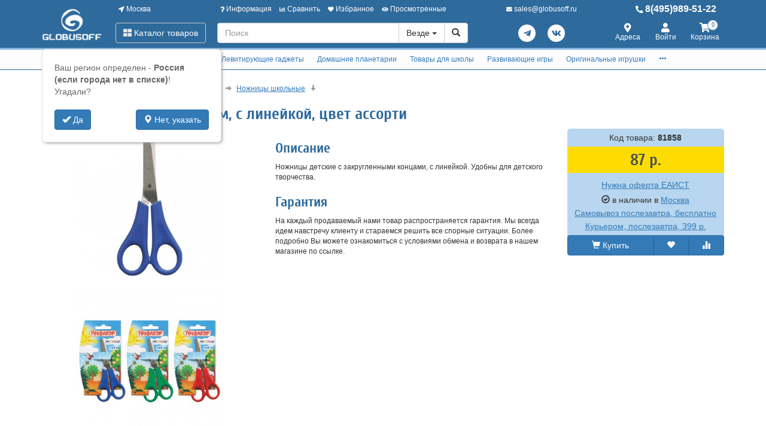

--- FILE ---
content_type: text/html; charset=utf-8
request_url: https://www.globusoff.ru/81858-nozhnitsy-pifagor-135-mm-s-linejkoj-tsvet-assorti.html
body_size: 32956
content:
<!DOCTYPE html>
<html xmlns="http://www.w3.org/1999/xhtml" xml:lang="ru-ru" lang="ru-ru" prefix="og: http://ogp.me/ns#">
<head>
	<meta http-equiv="X-UA-Compatible" content="IE=edge">
	<meta name="viewport" content="width=device-width, initial-scale=1">
	<base href="https://www.globusoff.ru/81858-nozhnitsy-pifagor-135-mm-s-linejkoj-tsvet-assorti.html" />
	<meta http-equiv="content-type" content="text/html; charset=utf-8" />
	<meta name="keywords" content="Ножницы, ПИФАГОР, 135, мм, с, линейкой, цвет, аорти, 231163, Пифагор, купить" />
	<meta property="og:type" content="product" />
	<meta property="og:url" content="https://www.globusoff.ru/81858-nozhnitsy-pifagor-135-mm-s-linejkoj-tsvet-assorti.html" />
	<meta property="og:title" content="Ножницы ПИФАГОР, 135 мм, с линейкой, цвет ассорти" />
	<meta property="og:image" content="https://www.globusoff.ru/images/product/mid/81858.jpg" />
	<meta property="og:description" content="Ножницы детские с закругленными концами, с линейкой. Удобны для детского творчества." />
	<meta name="description" content="Купить Ножницы ПИФАГОР, 135 мм, с линейкой, цвет ассорти 231163 , Артикул оригинальный от производителя. Ножницы детские с закругленными концами, с линейкой. Удобны для детского творчества." />
	<title>Ножницы ПИФАГОР, 135 мм, с линейкой, цвет ассорти 231163 купить дешево.</title>
	<link href="/favicon.ico" rel="shortcut icon" type="image/vnd.microsoft.icon" />
	<link href="/components/com_off/assets/owlcarousel/assets/owl.carousel.min.css" rel="stylesheet" type="text/css" />
	<link href="/components/com_off/assets/fancybox/jquery.fancybox.min.css?357" rel="stylesheet" type="text/css" />
	<link href="/templates/off_n1/dist/main.css?1732297994" rel="stylesheet" media="screen" type="text/css" />
	<script src="/media/jui/js/jquery.min.js?92b83596e8cdf550e71b3d236621e3ff" type="text/javascript"></script>
	<script src="/media/jui/js/jquery-noconflict.js?92b83596e8cdf550e71b3d236621e3ff" type="text/javascript"></script>
	<script src="/components/com_off/assets/owlcarousel/owl.carousel.min.js" type="text/javascript"></script>
	<script src="/components/com_off/assets/fancybox/jquery.fancybox.min.js?357" type="text/javascript"></script>
	<script src="/templates/off_n1/js/bootstrap.min.js" type="text/javascript"></script>
	<script src="/templates/off_n1/js/alljquery.js?3110" type="text/javascript"></script>
	<script type="text/javascript">
JOff.askRegion('Россия (если города нет в списке)');window.publicParams = {"price_round":"0","currencySymbol":"\u0440."};
	</script>
</head>

<body>
    <script src="https://www.googletagmanager.com/gtag/js?id=UA-134536987-1"></script>
<script type="text/javascript">
    window.dataLayer = window.dataLayer || [];
    function gtag(){dataLayer.push(arguments);}
            gtag('js', new Date());
        gtag('config', 'UA-134536987-1', {
            'custom_map': {'dimension1': 'ecomm_prodid', 'dimension2': 'ecomm_pagetype', 'dimension3': 'ecomm_totalvalue'}
        });
                    gtag('config', 'AW-1015476857');
                                        gtag('config', 'AW-473576306');
                            (function(m,e,t,r,i,k,a){m[i]=m[i]||function(){(m[i].a=m[i].a||[]).push(arguments)}; m[i].l=1*new Date();k=e.createElement(t),a=e.getElementsByTagName(t)[0],k.async=1,k.src=r,a.parentNode.insertBefore(k,a)}) (window, document, "script", "https://mc.yandex.ru/metrika/tag.js", "ym"); ym(1105344, "init", { clickmap:true, trackLinks:true, accurateTrackBounce:true, webvisor:true, ecommerce:"dataLayer", userParams: null });
	!function(){var t=document.createElement("script");t.type="text/javascript",t.async=!0,t.src="https://vk.com/js/api/openapi.js?167",t.onload=function(){VK.Retargeting.Init("VK-RTRG-1305365-azbpV"),VK.Retargeting.Hit()},document.head.appendChild(t)}();
        (function(w,d,s,l,i){w[l]=w[l]||[];w[l].push({'gtm.start':
            new Date().getTime(),event:'gtm.js'});var f=d.getElementsByTagName(s)[0],
        j=d.createElement(s),dl=l!='dataLayer'?'&l='+l:'';j.async=true;j.src=
        'https://www.googletagmanager.com/gtm.js?id='+i+dl;f.parentNode.insertBefore(j,f);
    })(window,document,'script','dataLayer','GTM-NFNPRWQ');
        </script>
    <noscript><div><img src="https://mc.yandex.ru/watch/1105344" style="position:absolute; left:-9999px;" alt="" /></div></noscript>
<div class="headrow_top" itemscope itemtype="https://schema.org/WebSite">
	<meta itemprop="url" content="https://www.globusoff.ru"/>
	
	<div class="headrow affix-top" data-spy="affix" data-offset-top="90">
		<div class="container">
            <a href="/kontakty/regionlist.html?tmpl=component&amp;return=aHR0cHM6Ly93d3cuZ2xvYnVzb2ZmLnJ1LzgxODU4LW5vemhuaXRzeS1waWZhZ29yLTEzNS1tbS1zLWxpbmVqa29qLXRzdmV0LWFzc29ydGkuaHRtbA==" rel="nofollow" id="region_select_top"></a>
			<div class="blogo hidden-sm hidden-xs">
									<a href="/" title="globusoff" class="logo image">
						<img class="img-responsive" src="/images/ourlogos/globusoff.png" alt="globusoff" />
					</a>
								                    <a href="/" title="globusoff" class="logo-sm image">
                        <img class="img-responsive" src="/images/ourlogos/globusoff-sm.png"
                             alt="globusoff"/>
                    </a>
							</div>
			<div class="head ">
				<div class="headtop hidden-sm hidden-xs">
					<div class="bloc one">
						<a class="item link jpmodal iframe window-lg" rel="nofollow" href="/kontakty/regionlist.html?tmpl=component&amp;return=aHR0cHM6Ly93d3cuZ2xvYnVzb2ZmLnJ1LzgxODU4LW5vemhuaXRzeS1waWZhZ29yLTEzNS1tbS1zLWxpbmVqa29qLXRzdmV0LWFzc29ydGkuaHRtbA==" title="Выберите город">
							<i class="fas fa-location-arrow"></i> Москва						</a>
					</div>
					<div class="bmenu two">
						<ul class="head-menu">
	<li class="link dropdown">
		<a href="#"><i class="fas fa-question"></i> Информация</a>
				<ul>
							<li class="">
					<a href="/dostavka-i-oplata.html" > Доставка и оплата</a>
				</li>
							<li class="">
					<a href="/garantii.html" > Гарантии</a>
				</li>
							<li class="">
					<a href="/yur-litsam.html" > Юр. лицам</a>
				</li>
							<li class="">
					<a href="/search.html?type=discount_products" > Распродажа</a>
				</li>
							<li class="">
					<a href="/oferta.html" > Оферта</a>
				</li>
							<li class="">
					<a href="/kontakty.html" > Контакты</a>
				</li>
							<li class="">
					<a href="/o-kompanii.html" > О компании</a>
				</li>
							<li class="dropdown">
					<a href="/stati-i-obzory.html" > Статьи и обзоры</a>
				</li>
					</ul>
			</li>
	<li class="link">
		<a href="/compare.html"><i class="fas fa-chart-bar"></i> Сравнить</a>
			</li>
	<li class="link">
		<a href="/search.html?type=favorite"><i class="fas fa-heart"></i> Избранное</a>
			</li>
	<li class="link">
		<a href="/search.html?type=viewed"><i class="fas fa-eye"></i> Просмотренные</a>
			</li>
</ul>					</div>
                    <div class="three text-center">
                            <a rel="nofollow" class="link email jpmodal iframe" href="/forms/contact.html?tmpl=component&amp;return=aHR0cHM6Ly93d3cuZ2xvYnVzb2ZmLnJ1LzgxODU4LW5vemhuaXRzeS1waWZhZ29yLTEzNS1tbS1zLWxpbmVqa29qLXRzdmV0LWFzc29ydGkuaHRtbA==" title="Свяжитесь с нами">
                                <i class="fas fa-envelope"></i> <span class="hidden-md">sales@globusoff.ru</span>
                            </a>

                    </div>
                    <div class="four">
                        <a class="link phone" href="tel:84959895122">
                            <i class="fas fa-phone-alt"></i> 8(495)989-51-22                        </a>
                    </div>
				</div>
				<div class="headlow">
					<div class="bloc one">
						<div class="root-menu">
    <div class="head-mobile hidden-md hidden-lg">
        <a href="#" class="menu-mobile"><i class="fas fa-bars"></i> <span class="menu-title">Меню</span> </a>
	                <a href="/" title="globusoff" class="logo image">
                <img class="img-responsive" src="/images/ourlogos/globusoff-sm.png"
                     alt="globusoff"/>
            </a>
	            <div class="buttons hidden-sm hidden-md hidden-lg">
            <a href="#" id="mhead-search-btn" class="link"><i class="fas fa-search"></i></a>
            <a href="tel:84959895122" class="link">
                <i class="fas fa-phone-alt"></i>
            </a>
	        
<a href="/korzina.html" class="off_cart link disabled">
    <i class="fas fa-shopping-cart"></i>
    <span class="number_badge">0</span>
    <span class="hidden-xs">Корзина</span>
</a>        </div>
    </div>

    <div class="overlay"></div>

    <div class="menu-drop">
        <div class="level0 menu-item mobi">
            <a class="jpmodal iframe window-lg" rel="nofollow" href="/kontakty/regionlist.html?tmpl=component&amp;return=aHR0cHM6Ly93d3cuZ2xvYnVzb2ZmLnJ1LzgxODU4LW5vemhuaXRzeS1waWZhZ29yLTEzNS1tbS1zLWxpbmVqa29qLXRzdmV0LWFzc29ydGkuaHRtbA==" title="Выберите город">
                <i class="fas fa-location-arrow"></i> Город: Москва            </a>
        </div>
        <div class="level0 menu-item droppable catalog">
            <a href="#" class="btn-catalog"><i class="fas fa-th-large"></i> Каталог товаров</a>
            <div class="overlay"></div>
            <div class="menu-drop">
                <div class="back">
                <div class="wrapper">
                    <div class="main-column">
	                                            		<div class="level1 menu-item droppable">
		<a href="/globusy.html">
			Глобусы			<i class="marker fas fa-chevron-right"></i>
		</a>
		<div class="menu-drop master width_3">
							<div class="column">
											<div class="level2 menu-item">
							<a href="/globusy-na-vypusknoy.html">
								Глобусы на выпускной							</a>
						</div>
											<div class="level2 menu-item">
							<a href="/globusy-15-19-sm.html">
								Глобусы 15-19 см							</a>
						</div>
											<div class="level2 menu-item">
							<a href="/globusy-20-24-sm.html">
								Глобусы 20-24 см							</a>
						</div>
											<div class="level2 menu-item">
							<a href="/globusy-25-29-sm.html">
								Глобусы 25-29 см							</a>
						</div>
											<div class="level2 menu-item">
							<a href="/9889-globusy-d-30-34-sm.html">
								Глобусы 30-34 см							</a>
						</div>
											<div class="level3 menu-item">
							<a href="/globusy-30-34-sm.html">
								На пластиковой подставке							</a>
						</div>
											<div class="level3 menu-item">
							<a href="/9890-na-derevyannoy-podstavke.html">
								На деревянной подставке							</a>
						</div>
											<div class="level2 menu-item">
							<a href="/10784-globusy-37-42-sm.html">
								Глобусы 37-42 см							</a>
						</div>
											<div class="level3 menu-item">
							<a href="/globusy-37-40-sm.html">
								Настольные глобусы 37-42 см							</a>
						</div>
											<div class="level3 menu-item">
							<a href="/10785-napolnye-globusy-37-42-sm.html">
								Напольные глобусы 37-42 см							</a>
						</div>
											<div class="level2 menu-item">
							<a href="/globusy-50-sm.html">
								Глобусы 50 см							</a>
						</div>
											<div class="level2 menu-item">
							<a href="/globusy-64-sm.html">
								Глобусы 64 см VIP							</a>
						</div>
											<div class="level3 menu-item">
							<a href="/10598-nastolnye.html">
								Настольные							</a>
						</div>
											<div class="level3 menu-item">
							<a href="/10597-napolnye.html">
								Напольные							</a>
						</div>
											<div class="level3 menu-item">
							<a href="/9949-individualnye-uslugi.html">
								Услуги							</a>
						</div>
											<div class="level3 menu-item">
							<a href="/11854-na-anglijskom-yazyke.html">
								На английском языке							</a>
						</div>
											<div class="level3 menu-item">
							<a href="/11768-samovrashchayushchiesya.html">
								Самовращающиеся							</a>
						</div>
									</div>
							<div class="column">
											<div class="level2 menu-item">
							<a href="/globusy-napolnye.html">
								Глобусы напольные							</a>
						</div>
											<div class="level2 menu-item">
							<a href="/10987-globusy-bolshie-95-sm.html">
								Глобусы большие 95 см							</a>
						</div>
											<div class="level3 menu-item">
							<a href="/10991-na-podstavke-iz-plastika.html">
								На подставке из пластика							</a>
						</div>
											<div class="level3 menu-item">
							<a href="/10995-na-derevyannoj-podstavke.html">
								На деревянной подставке							</a>
						</div>
											<div class="level3 menu-item">
							<a href="/11377-na-metallicheskoj-podstavke.html">
								На металлической подставке							</a>
						</div>
											<div class="level3 menu-item">
							<a href="/6671-dopolnitelnye-uslugi.html">
								Дополнительные услуги							</a>
						</div>
											<div class="level2 menu-item">
							<a href="/globusy-bolshih-razmerov.html">
								Глобусы большие 130 см							</a>
						</div>
											<div class="level3 menu-item">
							<a href="/9874-na-plastikovoy-podstavke.html">
								На подставке из пластика							</a>
						</div>
											<div class="level3 menu-item">
							<a href="/9876-na-derevyannoy-podstavke.html">
								На подставке из дерева							</a>
						</div>
											<div class="level3 menu-item">
							<a href="/11640-na-podstavke-iz-metalla.html">
								На подставке из металла							</a>
						</div>
											<div class="level3 menu-item">
							<a href="/9875-dopolnitelnye-uslugi.html">
								Дополнительные услуги							</a>
						</div>
											<div class="level3 menu-item">
							<a href="/11625-globusy-na-anglijskom-yazyke.html">
								Глобусы 130см на английском языке							</a>
						</div>
											<div class="level3 menu-item">
							<a href="/11691-samovrashchayushchiesya-globusy.html">
								Самовращающиеся глобусы							</a>
						</div>
											<div class="level2 menu-item">
							<a href="/globusy-podarochnye.html">
								Глобусы подарочные							</a>
						</div>
									</div>
							<div class="column">
											<div class="level2 menu-item">
							<a href="/globusy-vraschayuschiesya.html">
								Глобусы вращающиеся							</a>
						</div>
											<div class="level2 menu-item">
							<a href="/interaktivnye-globusy.html">
								Интерактивные глобусы							</a>
						</div>
											<div class="level2 menu-item">
							<a href="/9837-globusy-globen.html">
								Глобусы Globen							</a>
						</div>
											<div class="level2 menu-item">
							<a href="/globusy-astronomicheskie.html">
								Глобусы астрономические							</a>
						</div>
											<div class="level2 menu-item">
							<a href="/samye-neobychnye-globusy.html">
								Самые необычные глобусы							</a>
						</div>
											<div class="level2 menu-item">
							<a href="/10724-globusy-svetilniki.html">
								Глобусы-светильники							</a>
						</div>
									</div>
					</div>
	</div>
		<div class="level1 menu-item droppable">
		<a href="/globus-bary.html">
			Глобус-бары			<i class="marker fas fa-chevron-right"></i>
		</a>
		<div class="menu-drop master width_1">
							<div class="column">
											<div class="level2 menu-item">
							<a href="/globus-bary-nastolnye.html">
								Глобус бары настольные							</a>
						</div>
											<div class="level2 menu-item">
							<a href="/globus-bary-napolnye.html">
								Глобус бары напольные							</a>
						</div>
											<div class="level2 menu-item">
							<a href="/globus-bary-vip.html">
								Глобус бары VIP							</a>
						</div>
											<div class="level2 menu-item">
							<a href="/11547-globus-bary-globusoff.html">
								Глобус бары Globusoff							</a>
						</div>
											<div class="level2 menu-item">
							<a href="/servirovochnye-i-shahmatnye-stoliki.html">
								Сервировочные и шахматные столики							</a>
						</div>
									</div>
					</div>
	</div>
		<div class="level1 menu-item droppable">
		<a href="/karty-nastennye.html">
			Карты настенные			<i class="marker fas fa-chevron-right"></i>
		</a>
		<div class="menu-drop master width_3">
							<div class="column">
											<div class="level2 menu-item">
							<a href="/9768-karty-po-regionam.html">
								Карты по регионам							</a>
						</div>
											<div class="level3 menu-item">
							<a href="/karty-mira-i-rossii.html">
								Карты Мира							</a>
						</div>
											<div class="level3 menu-item">
							<a href="/karty-otdelnyh-gosudarstv.html">
								Карты отдельных государств							</a>
						</div>
											<div class="level3 menu-item">
							<a href="/karty-rossii.html">
								Карты России							</a>
						</div>
											<div class="level3 menu-item">
							<a href="/karty-moskvy-i-mo.html">
								Карты Москвы и МО							</a>
						</div>
											<div class="level3 menu-item">
							<a href="/9769-karty-sankt-peterburga.html">
								Карты Санкт-Петербурга							</a>
						</div>
											<div class="level3 menu-item">
							<a href="/karty-subektov-rf.html">
								Карты субъектов РФ							</a>
						</div>
											<div class="level2 menu-item">
							<a href="/9771-karty-relefnye.html">
								Карты рельефные							</a>
						</div>
											<div class="level3 menu-item">
							<a href="/9772-karty-mira-i-otdelnyh-gosudarstv.html">
								Карты Мира и отдельных государств							</a>
						</div>
											<div class="level3 menu-item">
							<a href="/karty-relefnye.html">
								Карты РФ и регионов							</a>
						</div>
											<div class="level2 menu-item">
							<a href="/9773-karty-na-zakaz.html">
								Карты на заказ							</a>
						</div>
											<div class="level3 menu-item">
							<a href="/9774-karty-mira-na-zakaz.html">
								Карты Мира на заказ							</a>
						</div>
											<div class="level3 menu-item">
							<a href="/9775-karty-rossii-na-zakaz.html">
								Карты России на заказ							</a>
						</div>
											<div class="level3 menu-item">
							<a href="/9776-karty-regionov-rf.html">
								Карты регионов РФ							</a>
						</div>
											<div class="level3 menu-item">
							<a href="/9777-karty-drugih-gosudarstv.html">
								Карты других государств							</a>
						</div>
											<div class="level3 menu-item">
							<a href="/oformlenie-kart.html">
								Оформление карт							</a>
						</div>
									</div>
							<div class="column">
											<div class="level2 menu-item">
							<a href="/9778-tematicheskie-karty.html">
								Тематические карты							</a>
						</div>
											<div class="level3 menu-item">
							<a href="/9790-ekonomicheskie-karty.html">
								Экономические карты							</a>
						</div>
											<div class="level3 menu-item">
							<a href="/9791-astronomicheskie-karty.html">
								Астрономические карты							</a>
						</div>
											<div class="level3 menu-item">
							<a href="/9792-dorozhnye-karty.html">
								Дорожные карты							</a>
						</div>
											<div class="level2 menu-item">
							<a href="/9781-karty-originalnye.html">
								Карты оригинальные							</a>
						</div>
											<div class="level3 menu-item">
							<a href="/karty-starinnye.html">
								Карты старинные							</a>
						</div>
											<div class="level3 menu-item">
							<a href="/9785-karty-v-stile-retro.html">
								Карты в стиле ретро							</a>
						</div>
											<div class="level3 menu-item">
							<a href="/9787-karty-so-skretch-sloem.html">
								Карты со скретч-слоем							</a>
						</div>
											<div class="level3 menu-item">
							<a href="/9788-karty-zvezd-i-sozvezdiy.html">
								Карты звезд и созвездий							</a>
						</div>
											<div class="level3 menu-item">
							<a href="/11677-karty-na-magnitnoj-osnove.html">
								Карты на магнитной основе							</a>
						</div>
											<div class="level3 menu-item">
							<a href="/9789-podarochnye-karty-pazly.html">
								Подарочные карты-пазлы							</a>
						</div>
											<div class="level3 menu-item">
							<a href="/11675-nastennye-karta-na-kholste.html">
								Настенные карты на холсте							</a>
						</div>
											<div class="level3 menu-item">
							<a href="/6842-skaterti-karty.html">
								Скатерти-карты							</a>
						</div>
											<div class="level3 menu-item">
							<a href="/6843-karty-salfetki.html">
								Карты-салфетки							</a>
						</div>
											<div class="level2 menu-item">
							<a href="/9779-karty-dlya-detey.html">
								Карты для детей							</a>
						</div>
											<div class="level3 menu-item">
							<a href="/nastolnye-karty.html">
								Учебные настольные карты							</a>
						</div>
											<div class="level3 menu-item">
							<a href="/karty-dlya-detey.html">
								Животный и растительный мир							</a>
						</div>
											<div class="level3 menu-item">
							<a href="/karty-zvezdnogo-neba.html">
								Карты звездного неба							</a>
						</div>
											<div class="level3 menu-item">
							<a href="/6670-interaktivnye-karty.html">
								Интерактивные карты							</a>
						</div>
											<div class="level3 menu-item">
							<a href="/atlasy.html">
								Детские атласы							</a>
						</div>
											<div class="level3 menu-item">
							<a href="/9782-karty-pazly.html">
								Карты-пазлы							</a>
						</div>
											<div class="level3 menu-item">
							<a href="/9783-skretch-karty.html">
								Скретч-карты							</a>
						</div>
											<div class="level3 menu-item">
							<a href="/9784-dvuhstoronnie-karty.html">
								Двухсторонние карты							</a>
						</div>
											<div class="level3 menu-item">
							<a href="/skladnye-karty.html">
								Складные карты							</a>
						</div>
											<div class="level3 menu-item">
							<a href="/10663-bolshie-razvivayushchie-plakaty-raskraski.html">
								Большие развивающие плакаты-раскраски							</a>
						</div>
									</div>
							<div class="column">
											<div class="level2 menu-item">
							<a href="/10651-varianty-bagetov-dlya-kart.html">
								Варианты багетов для карт							</a>
						</div>
											<div class="level3 menu-item">
							<a href="/10656-ploskij-profil.html">
								Плоский профиль							</a>
						</div>
											<div class="level3 menu-item">
							<a href="/10653-obratnyj-profil.html">
								Обратный профиль							</a>
						</div>
											<div class="level3 menu-item">
							<a href="/10655-okruglyj-profil.html">
								Округлый профиль							</a>
						</div>
											<div class="level3 menu-item">
							<a href="/10648-bagety-amka.html">
								Классический профиль							</a>
						</div>
											<div class="level3 menu-item">
							<a href="/10649-kanty-bagetov.html">
								Канты для багетов							</a>
						</div>
											<div class="level2 menu-item">
							<a href="/10245-bagety-dlya-nastennyh-kart.html">
								Интересное про настенные карты							</a>
						</div>
									</div>
					</div>
	</div>
		<div class="level1 menu-item droppable">
		<a href="/11642-levitiruyushchie-podarki-i-suveniry.html">
			Левитирующие гаджеты			<i class="marker fas fa-chevron-right"></i>
		</a>
		<div class="menu-drop master width_1">
							<div class="column">
											<div class="level2 menu-item">
							<a href="/globusy-levitiruyuschie.html">
								Глобусы левитирующие							</a>
						</div>
											<div class="level2 menu-item">
							<a href="/11645-gorshki-levitiruyushchie.html">
								Горшки левитирующие							</a>
						</div>
											<div class="level2 menu-item">
							<a href="/11647-lampy-levitiruyushchie.html">
								Лампы левитирующие							</a>
						</div>
											<div class="level2 menu-item">
							<a href="/11667-levitiruyushchie-nabory.html">
								Левитирующие наборы							</a>
						</div>
											<div class="level2 menu-item">
							<a href="/11669-levitiruyushchie-podarki.html">
								Левитирующие подарки							</a>
						</div>
									</div>
					</div>
	</div>
		<div class="level1 menu-item droppable">
		<a href="/domashniy-planetariy.html">
			Домашние планетарии			<i class="marker fas fa-chevron-right"></i>
		</a>
		<div class="menu-drop master width_1">
							<div class="column">
											<div class="level2 menu-item">
							<a href="/4990-planetarii-dlya-doma.html">
								Планетарии для дома							</a>
						</div>
											<div class="level2 menu-item">
							<a href="/6809-domashnie-planaterii-star-theater.html">
								Домашние планатерии Star Theater							</a>
						</div>
											<div class="level2 menu-item">
							<a href="/5555-domashnie-planaterii-eastcolight.html">
								Домашние планатерии Eastcolight							</a>
						</div>
											<div class="level2 menu-item">
							<a href="/4991-diski-dlya-planetariev.html">
								Диски для планетариев							</a>
						</div>
									</div>
					</div>
	</div>
		<div class="level1 menu-item droppable">
		<a href="/tovary-dlya-shkoly.html">
			Товары для школы			<i class="marker fas fa-chevron-right"></i>
		</a>
		<div class="menu-drop master width_4">
							<div class="column">
											<div class="level2 menu-item">
							<a href="/teleskopy.html">
								Оптические приборы							</a>
						</div>
											<div class="level3 menu-item">
							<a href="/9764-teleskopy.html">
								Телескопы							</a>
						</div>
											<div class="level3 menu-item">
							<a href="/5052-mikroskopy.html">
								Микроскопы							</a>
						</div>
											<div class="level3 menu-item">
							<a href="/5055-zritelnye-truby.html">
								Подзорные трубы							</a>
						</div>
											<div class="level3 menu-item">
							<a href="/5053-binokli.html">
								Бинокли							</a>
						</div>
											<div class="level3 menu-item">
							<a href="/5054-lupy.html">
								Лупы							</a>
						</div>
											<div class="level3 menu-item">
							<a href="/5083-aksessuary-dlya-optiki.html">
								Аксессуары для оптики							</a>
						</div>
											<div class="level2 menu-item">
							<a href="/nabory-pervoklassnika.html">
								Наборы первоклассника							</a>
						</div>
											<div class="level2 menu-item">
							<a href="/shkolnye-ryukzaki.html">
								Школьные рюкзаки							</a>
						</div>
											<div class="level3 menu-item">
							<a href="/ryukzaki-dlya-doshkolnikov.html">
								Рюкзаки для дошкольников							</a>
						</div>
											<div class="level3 menu-item">
							<a href="/shkolnye-ryukzaki-1-5-klass.html">
								Школьные рюкзаки 1-5 класс							</a>
						</div>
											<div class="level3 menu-item">
							<a href="/shkolnye-ryukzaki-5-9-klass.html">
								Школьные рюкзаки 5-9 класс							</a>
						</div>
											<div class="level3 menu-item">
							<a href="/ryukzaki-dlya-podrostkov.html">
								Рюкзаки для подростков							</a>
						</div>
											<div class="level3 menu-item">
							<a href="/ryukzaki-dlya-devochek.html">
								Рюкзаки для девочек							</a>
						</div>
											<div class="level3 menu-item">
							<a href="/ryukzaki-dlya-malchikov.html">
								Рюкзаки для мальчиков							</a>
						</div>
											<div class="level3 menu-item">
							<a href="/ryukzaki-universalnye.html">
								Рюкзаки универсальные							</a>
						</div>
											<div class="level3 menu-item">
							<a href="/s-otdeleniem-dlya-noutbuka.html">
								С отделением для ноутбука							</a>
						</div>
											<div class="level3 menu-item">
							<a href="/5556-svetootrazhayushchie-naklejki-dlya-ryukzakov.html">
								Светоотражающие наклейки для рюкзаков							</a>
						</div>
											<div class="level2 menu-item">
							<a href="/rantsy.html">
								Ранцы							</a>
						</div>
											<div class="level3 menu-item">
							<a href="/rantsy-dlya-devochek.html">
								Ранцы для девочек							</a>
						</div>
											<div class="level3 menu-item">
							<a href="/rantsy-dlya-malchikov.html">
								Ранцы для мальчиков							</a>
						</div>
											<div class="level3 menu-item">
							<a href="/detskie-chemodany.html">
								Детские чемоданы							</a>
						</div>
											<div class="level3 menu-item">
							<a href="/3485-rantsy-bez-napolneniya.html">
								Ранцы без наполнения							</a>
						</div>
									</div>
							<div class="column">
											<div class="level2 menu-item">
							<a href="/shkolnye-sumki.html">
								Школьные сумки							</a>
						</div>
											<div class="level3 menu-item">
							<a href="/sumki-dlya-mladshih-klassov.html">
								Сумки для младших классов							</a>
						</div>
											<div class="level3 menu-item">
							<a href="/molodezhnye-sumki.html">
								Молодежные сумки							</a>
						</div>
											<div class="level3 menu-item">
							<a href="/dlya-planshetov-i-noutbukov.html">
								Для планшетов и ноутбуков							</a>
						</div>
											<div class="level3 menu-item">
							<a href="/meshki-dlya-obuvi.html">
								Мешки для обуви							</a>
						</div>
											<div class="level3 menu-item">
							<a href="/dorozhnye-sumki-organayzery.html">
								Дорожные сумки органайзеры							</a>
						</div>
											<div class="level2 menu-item">
							<a href="/penaly-i-papki.html">
								Пеналы							</a>
						</div>
											<div class="level3 menu-item">
							<a href="/penaly-bez-napolneniya.html">
								Пеналы без наполнения							</a>
						</div>
											<div class="level3 menu-item">
							<a href="/penaly-s-napolneniem.html">
								Пеналы с наполнением							</a>
						</div>
											<div class="level3 menu-item">
							<a href="/penaly-kosmetichki.html">
								Пеналы-косметички							</a>
						</div>
											<div class="level3 menu-item">
							<a href="/3481-penaly-s-otdeleniyami.html">
								Пеналы с отделениями							</a>
						</div>
											<div class="level3 menu-item">
							<a href="/3483-penaly-tubusy.html">
								Пеналы-тубусы							</a>
						</div>
											<div class="level2 menu-item">
							<a href="/9892-papki.html">
								Папки							</a>
						</div>
											<div class="level3 menu-item">
							<a href="/3476-papki-dlya-tetradey-1-otdelenie.html">
								Папки для тетрадей 1 отделение							</a>
						</div>
											<div class="level3 menu-item">
							<a href="/3479-papki-dlya-chertezhey-i-risunkov.html">
								Папки для чертежей и рисунков							</a>
						</div>
											<div class="level3 menu-item">
							<a href="/plastikovye-sumki.html">
								Пластиковые сумки							</a>
						</div>
											<div class="level3 menu-item">
							<a href="/10603-portfolio-shkolnika.html">
								Портфолио школьника							</a>
						</div>
											<div class="level2 menu-item">
							<a href="/shkolnye-i-ofisnye-doski.html">
								Школьные и офисные доски							</a>
						</div>
											<div class="level3 menu-item">
							<a href="/doski-magnitno-markernye.html">
								Доски магнитно-маркерные							</a>
						</div>
											<div class="level3 menu-item">
							<a href="/steklyannye-magnitno-markernye-doski.html">
								Стеклянные магнитно-маркерные доски							</a>
						</div>
											<div class="level3 menu-item">
							<a href="/doski-dlya-mela.html">
								Доски для мела							</a>
						</div>
											<div class="level3 menu-item">
							<a href="/doski-probkovye.html">
								Доски пробковые							</a>
						</div>
											<div class="level3 menu-item">
							<a href="/10691-proektsionnye-ekrany.html">
								Проекционные экраны							</a>
						</div>
											<div class="level3 menu-item">
							<a href="/flipcharty.html">
								Флипчарты							</a>
						</div>
											<div class="level3 menu-item">
							<a href="/ukazki-dlya-dosok.html">
								Указки для досок							</a>
						</div>
											<div class="level3 menu-item">
							<a href="/soputstvuyuschie-tovary.html">
								Сопутствующие товары							</a>
						</div>
											<div class="level3 menu-item">
							<a href="/3514-doski-dlya-risovaniya-s-markerom.html">
								Доски для рисования с маркером							</a>
						</div>
											<div class="level3 menu-item">
							<a href="/3515-podstavka-dlya-knig.html">
								Подставка для книг							</a>
						</div>
											<div class="level3 menu-item">
							<a href="/3516-schetnye-palochki-i-schety.html">
								Счетные палочки и счеты							</a>
						</div>
									</div>
							<div class="column">
											<div class="level2 menu-item">
							<a href="/kalkulyatory-dlya-shkoly-i-ofisa.html">
								Калькуляторы для школы и офиса							</a>
						</div>
											<div class="level3 menu-item">
							<a href="/karmannye.html">
								Калькуляторы карманные							</a>
						</div>
											<div class="level3 menu-item">
							<a href="/nastolnye.html">
								Калькуляторы настольные							</a>
						</div>
											<div class="level2 menu-item">
							<a href="/3500-shkolnaya-kantselyariya.html">
								Школьная канцелярия							</a>
						</div>
											<div class="level3 menu-item">
							<a href="/3501-nabory-melkov-asfaltovykh.html">
								Наборы мелков асфальтовых							</a>
						</div>
											<div class="level3 menu-item">
							<a href="/3502-nabory-melkov-shkolnykh.html">
								Наборы мелков школьных							</a>
						</div>
											<div class="level3 menu-item">
							<a href="/3504-nabory-nastolnye-detskie.html">
								Наборы настольные детские							</a>
						</div>
											<div class="level3 menu-item">
							<a href="/3505-nozhnitsy-shkolnye.html">
								Ножницы школьные							</a>
						</div>
											<div class="level3 menu-item">
							<a href="/3506-oblozhki-dlya-dnevnikov-i-tetradej.html">
								Обложки для дневников и тетрадей							</a>
						</div>
											<div class="level3 menu-item">
							<a href="/3507-oblozhki-dlya-klassnykh-zhurnalov.html">
								Обложки для классных журналов							</a>
						</div>
											<div class="level3 menu-item">
							<a href="/3508-oblozhki-dlya-konturnykh-kart.html">
								Обложки для контурных карт							</a>
						</div>
											<div class="level3 menu-item">
							<a href="/3509-oblozhki-dlya-propisej.html">
								Обложки для прописей							</a>
						</div>
											<div class="level3 menu-item">
							<a href="/3510-oblozhki-dlya-uchebnikov.html">
								Обложки для учебников							</a>
						</div>
											<div class="level2 menu-item">
							<a href="/ugolok-shkolnika.html">
								Уголок школьника							</a>
						</div>
											<div class="level3 menu-item">
							<a href="/stoly-dlya-shkolnikov.html">
								Детские парты							</a>
						</div>
											<div class="level3 menu-item">
							<a href="/9090-detskie-stulya.html">
								Детские кресла							</a>
						</div>
											<div class="level3 menu-item">
							<a href="/10622-detskie-stoly.html">
								Детские столы							</a>
						</div>
											<div class="level3 menu-item">
							<a href="/10596-detskie-stulya.html">
								Детские стулья							</a>
						</div>
											<div class="level3 menu-item">
							<a href="/pokrytiya-dlya-uchebnyh-stolov.html">
								Покрытия для учебных столов							</a>
						</div>
											<div class="level3 menu-item">
							<a href="/nagrady-i-prizy.html">
								Награды и призы							</a>
						</div>
											<div class="level3 menu-item">
							<a href="/vspomogatelnye-prinadlezhnosti.html">
								Вспомогательные принадлежности							</a>
						</div>
									</div>
							<div class="column">
											<div class="level2 menu-item">
							<a href="/10604-tovary-dlya-prakticheskikh-zanyatij.html">
								Товары для практических занятий							</a>
						</div>
											<div class="level3 menu-item">
							<a href="/10605-fartuki-dlya-truda.html">
								Фартуки для труда							</a>
						</div>
											<div class="level3 menu-item">
							<a href="/5562-uchebnye-posobiya.html">
								Учебные пособия							</a>
						</div>
											<div class="level3 menu-item">
							<a href="/papki-dlya-tetradey-i-truda.html">
								Папки для труда							</a>
						</div>
											<div class="level3 menu-item">
							<a href="/10606-kassy-bukv-i-tsifr.html">
								Кассы букв, слогов и цифр							</a>
						</div>
									</div>
					</div>
	</div>
		<div class="level1 menu-item droppable">
		<a href="/razvivayuschie-igry.html">
			Развивающие игры			<i class="marker fas fa-chevron-right"></i>
		</a>
		<div class="menu-drop master width_4">
							<div class="column">
											<div class="level2 menu-item">
							<a href="/detskie-planshety.html">
								Детские планшеты							</a>
						</div>
											<div class="level2 menu-item">
							<a href="/kubiki-rubika.html">
								Кубики Рубика							</a>
						</div>
											<div class="level3 menu-item">
							<a href="/7104-kubiki-2h2.html">
								Кубики 2х2							</a>
						</div>
											<div class="level3 menu-item">
							<a href="/7101-kubiki-3h3.html">
								Кубики 3х3							</a>
						</div>
											<div class="level3 menu-item">
							<a href="/7105-kubiki-4h4.html">
								Кубики 4х4							</a>
						</div>
											<div class="level3 menu-item">
							<a href="/7106-kubiki-5h5-i-bolshe.html">
								Кубики 5х5 и больше							</a>
						</div>
											<div class="level3 menu-item">
							<a href="/888-skorostnye-kubiki.html">
								Скоростные кубики							</a>
						</div>
											<div class="level3 menu-item">
							<a href="/7107-zmeyki.html">
								Змейки							</a>
						</div>
											<div class="level3 menu-item">
							<a href="/7108-dodekaedry.html">
								Додекаэдры							</a>
						</div>
											<div class="level3 menu-item">
							<a href="/7109-oktaedry.html">
								Октаэдры							</a>
						</div>
											<div class="level3 menu-item">
							<a href="/7110-shesterenchatye.html">
								Шестеренчатые							</a>
						</div>
											<div class="level3 menu-item">
							<a href="/7111-nestandartnye.html">
								Нестандартные							</a>
						</div>
											<div class="level3 menu-item">
							<a href="/7112-kubiki-void-polye.html">
								Кубики Void (полые)							</a>
						</div>
											<div class="level3 menu-item">
							<a href="/7103-igry-labirinty-3d.html">
								Игры Лабиринты 3D							</a>
						</div>
											<div class="level3 menu-item">
							<a href="/golovolomki-mefferts.html">
								Головоломки Mefferts							</a>
						</div>
											<div class="level3 menu-item">
							<a href="/golovolomki-recent-toys.html">
								Головоломки Recent Toys							</a>
						</div>
											<div class="level2 menu-item">
							<a href="/originalnye-igry.html">
								Оригинальные игры							</a>
						</div>
									</div>
							<div class="column">
											<div class="level2 menu-item">
							<a href="/govoryaschaya-ruchka.html">
								Говорящая ручка							</a>
						</div>
											<div class="level2 menu-item">
							<a href="/zvukovye-plakaty.html">
								Звуковые плакаты							</a>
						</div>
											<div class="level2 menu-item">
							<a href="/5563-igry-golovolomki.html">
								Игры головоломки							</a>
						</div>
											<div class="level2 menu-item">
							<a href="/fokusy.html">
								Фокусы							</a>
						</div>
											<div class="level2 menu-item">
							<a href="/konstruktory.html">
								Конструкторы							</a>
						</div>
											<div class="level3 menu-item">
							<a href="/9759-konstruktory-nauchnye.html">
								Конструкторы научные							</a>
						</div>
											<div class="level3 menu-item">
							<a href="/konstruktory-elektronnye.html">
								Конструкторы электронные							</a>
						</div>
											<div class="level3 menu-item">
							<a href="/6846-konstruktory-metallicheskie.html">
								Конструкторы металлические							</a>
						</div>
											<div class="level3 menu-item">
							<a href="/konstruktory-derevyannye.html">
								Конструкторы деревянные							</a>
						</div>
											<div class="level3 menu-item">
							<a href="/konstruktory-kubiki.html">
								Конструкторы-кубики							</a>
						</div>
											<div class="level3 menu-item">
							<a href="/konstruktory-clics.html">
								Конструкторы Clics							</a>
						</div>
											<div class="level3 menu-item">
							<a href="/konstruktory-magneticus.html">
								Конструкторы магнитные							</a>
						</div>
											<div class="level3 menu-item">
							<a href="/modelirovanie.html">
								Моделирование							</a>
						</div>
											<div class="level2 menu-item">
							<a href="/10609-sbornye-modeli.html">
								Сборные модели							</a>
						</div>
											<div class="level3 menu-item">
							<a href="/10610-modeli-samoletov.html">
								Модели самолетов							</a>
						</div>
											<div class="level3 menu-item">
							<a href="/10611-modeli-vertoletov.html">
								Модели вертолетов							</a>
						</div>
											<div class="level3 menu-item">
							<a href="/10612-modeli-tankov.html">
								Модели танков							</a>
						</div>
											<div class="level3 menu-item">
							<a href="/10613-modeli-korablej.html">
								Модели кораблей							</a>
						</div>
											<div class="level3 menu-item">
							<a href="/10615-modeli-avtomobilej.html">
								Модели автомобилей							</a>
						</div>
											<div class="level3 menu-item">
							<a href="/10616-instrumenty-i-kraski-dlya-sbornykh-modelej.html">
								Инструменты и краски для сборных моделей							</a>
						</div>
									</div>
							<div class="column">
											<div class="level2 menu-item">
							<a href="/7505-ulichnye-igry.html">
								Уличные игры							</a>
						</div>
											<div class="level2 menu-item">
							<a href="/opyty-i-issledovaniya.html">
								Опыты и исследования							</a>
						</div>
											<div class="level3 menu-item">
							<a href="/opyty.html">
								Научные опыты							</a>
						</div>
											<div class="level3 menu-item">
							<a href="/nabory-dlya-issledovaniy.html">
								Наборы для исследований							</a>
						</div>
											<div class="level3 menu-item">
							<a href="/shpionskie-nabory.html">
								Шпионские наборы							</a>
						</div>
											<div class="level3 menu-item">
							<a href="/11177-vyrashchivanie-rastenij.html">
								Выращивание растений							</a>
						</div>
											<div class="level3 menu-item">
							<a href="/7574-neogamy-i-lizuny.html">
								Неогамы и лизуны							</a>
						</div>
											<div class="level3 menu-item">
							<a href="/10548-obuchayuschie-igry.html">
								Обучающие игры							</a>
						</div>
											<div class="level2 menu-item">
							<a href="/2140-detskie-nabory-dlya-tvorchestva.html">
								Детские наборы для творчества							</a>
						</div>
											<div class="level3 menu-item">
							<a href="/10716-rukodelie.html">
								Рукоделие							</a>
						</div>
											<div class="level3 menu-item">
							<a href="/parfyumernye.html">
								Парфюмерные							</a>
						</div>
											<div class="level3 menu-item">
							<a href="/mylovarenie.html">
								Мыловарение							</a>
						</div>
											<div class="level3 menu-item">
							<a href="/lepka.html">
								Лепка							</a>
						</div>
											<div class="level3 menu-item">
							<a href="/risovanie.html">
								Рисование							</a>
						</div>
											<div class="level3 menu-item">
							<a href="/pletenie.html">
								Плетение							</a>
						</div>
											<div class="level3 menu-item">
							<a href="/2139-nabory-dlya-tvorchestva-dlya-detey.html">
								Наборы для творчества для детей							</a>
						</div>
											<div class="level2 menu-item">
							<a href="/igry-dlya-kompanii.html">
								Игры для компании							</a>
						</div>
											<div class="level2 menu-item">
							<a href="/nastolnye-igry.html">
								Настольные игры							</a>
						</div>
									</div>
							<div class="column">
											<div class="level2 menu-item">
							<a href="/7506-detskiy-transport.html">
								Детский транспорт							</a>
						</div>
											<div class="level3 menu-item">
							<a href="/7507-begovely.html">
								Беговелы							</a>
						</div>
											<div class="level3 menu-item">
							<a href="/7509-katalki.html">
								Каталки							</a>
						</div>
											<div class="level2 menu-item">
							<a href="/7602-igrushki-dlya-malyshey.html">
								Игрушки для малышей							</a>
						</div>
											<div class="level2 menu-item">
							<a href="/10617-pazly.html">
								Пазлы							</a>
						</div>
											<div class="level3 menu-item">
							<a href="/10618-pazly-klassicheskie.html">
								Пазлы классические							</a>
						</div>
											<div class="level3 menu-item">
							<a href="/10620-pazly-razvivayushchie.html">
								Пазлы развивающие							</a>
						</div>
											<div class="level3 menu-item">
							<a href="/10621-pazly-obuchayushchie.html">
								Пазлы обучающие							</a>
						</div>
											<div class="level3 menu-item">
							<a href="/9878-pazly-3d.html">
								Пазлы 3D							</a>
						</div>
											<div class="level2 menu-item">
							<a href="/11189-tovary-dlya-plavaniya.html">
								Товары для плавания							</a>
						</div>
									</div>
					</div>
	</div>
		<div class="level1 menu-item droppable">
		<a href="/originalnye-igrushki.html">
			Оригинальные игрушки			<i class="marker fas fa-chevron-right"></i>
		</a>
		<div class="menu-drop master width_1">
							<div class="column">
											<div class="level2 menu-item">
							<a href="/roborybki.html">
								Роборыбки							</a>
						</div>
											<div class="level2 menu-item">
							<a href="/detskaya-svetotehnika.html">
								Детская светотехника							</a>
						</div>
											<div class="level3 menu-item">
							<a href="/detskie-svetilniki.html">
								Детские светильники							</a>
						</div>
											<div class="level3 menu-item">
							<a href="/proektory.html">
								Проекторы							</a>
						</div>
											<div class="level3 menu-item">
							<a href="/svetovye-spetseffekty.html">
								Световые спецэффекты							</a>
						</div>
											<div class="level2 menu-item">
							<a href="/10592-svetyaschiesya-naushniki-koshachi-ushi.html">
								Наушники с ушками кошки							</a>
						</div>
											<div class="level2 menu-item">
							<a href="/11437-detskaya-kosmetika-martinelia.html">
								Детская косметика Martinelia							</a>
						</div>
											<div class="level2 menu-item">
							<a href="/10555-igrushki-ruchnoy-raboty.html">
								Интерьерные куклы ручной работы							</a>
						</div>
											<div class="level2 menu-item">
							<a href="/7572-neyro-igry.html">
								Нейро игры							</a>
						</div>
											<div class="level3 menu-item">
							<a href="/7569-neyrogarnitury.html">
								Нейрогарнитуры							</a>
						</div>
											<div class="level3 menu-item">
							<a href="/7570-virtualnaya-realnost.html">
								Виртуальная реальность							</a>
						</div>
											<div class="level2 menu-item">
							<a href="/neobychnye-gadzhety.html">
								Необычные гаджеты							</a>
						</div>
											<div class="level2 menu-item">
							<a href="/igrovye-gadzhety-dlya-iphone-android.html">
								Игровые гаджеты для iphone, android							</a>
						</div>
											<div class="level2 menu-item">
							<a href="/6862-muzykalnye-igrushki.html">
								Музыкальные игрушки							</a>
						</div>
											<div class="level2 menu-item">
							<a href="/6863-detskie-zonty.html">
								Детские зонты							</a>
						</div>
									</div>
					</div>
	</div>
		<div class="level1 menu-item">
		<a href="/podarki-na-novyy-god.html">
			Подарки на Новый Год			<i class="marker fas fa-chevron-right"></i>
		</a>
		<div class="menu-drop master width_0">
					</div>
	</div>
		<div class="level1 menu-item droppable">
		<a href="/prochee.html">
			Прочее			<i class="marker fas fa-chevron-right"></i>
		</a>
		<div class="menu-drop master width_1">
							<div class="column">
											<div class="level2 menu-item">
							<a href="/kitayskie-fonariki.html">
								Китайские фонарики							</a>
						</div>
											<div class="level2 menu-item">
							<a href="/rashodnye-materialy.html">
								Расходные материалы							</a>
						</div>
											<div class="level2 menu-item">
							<a href="/6807-mashinki-igrushechnye.html">
								Машинки игрушечные							</a>
						</div>
									</div>
					</div>
	</div>
		<div class="level1 menu-item">
		<a href="/detskie-naruchnye-chasy.html">
			Детские наручные часы			<i class="marker fas fa-chevron-right"></i>
		</a>
		<div class="menu-drop master width_0">
					</div>
	</div>
		<div class="level1 menu-item">
		<a href="/3886-dlya-hraneniya-igrushek.html">
			Для хранения игрушек			<i class="marker fas fa-chevron-right"></i>
		</a>
		<div class="menu-drop master width_0">
					</div>
	</div>
	                    
<div class="level1 menu-item droppable ext">
	<a href="#">
		Каталог по всем сайтам
		<i class="marker fas fa-chevron-right"></i>
	</a>
	<div class="menu-drop master width_3">


		            <div class="column">
				                    <div class="level2 menu-item">
                        <a href="https://www.nastolnye-nabory.ru">
							Подарки на все случаи                        </a>
                    </div>
				                    <div class="level3 menu-item">
                        <a href="https://www.nastolnye-nabory.ru/nastolnye-nabory.html">
							Настольные наборы                        </a>
                    </div>
				                    <div class="level3 menu-item">
                        <a href="https://www.nastolnye-nabory.ru/kresla-i-stulya.html">
							Столы, кресла и стулья                        </a>
                    </div>
				                    <div class="level3 menu-item">
                        <a href="https://www.nastolnye-nabory.ru/globus-bary.html">
							Глобус-бары                        </a>
                    </div>
				                    <div class="level3 menu-item">
                        <a href="https://www.nastolnye-nabory.ru/ukrasheniya-dlya-interera.html">
							Украшения для интерьера                        </a>
                    </div>
				                    <div class="level3 menu-item">
                        <a href="https://www.nastolnye-nabory.ru/podarochnye-nabory.html">
							Подарочные наборы                        </a>
                    </div>
				                    <div class="level3 menu-item">
                        <a href="https://www.nastolnye-nabory.ru/podarki-dlya-zhenschin.html">
							Подарки для женщин                        </a>
                    </div>
				                    <div class="level3 menu-item">
                        <a href="https://www.nastolnye-nabory.ru/nabory-dlya-muzhchin.html">
							Подарки для мужчин                        </a>
                    </div>
				                    <div class="level3 menu-item">
                        <a href="https://www.nastolnye-nabory.ru/originalnye-podarki.html">
							Оригинальные подарки                        </a>
                    </div>
				                    <div class="level2 menu-item">
                        <a href="https://www.lacrossetechnology.ru">
							Зарядки и аккумуляторы                        </a>
                    </div>
				                    <div class="level3 menu-item">
                        <a href="https://www.lacrossetechnology.ru/zaryadnye-ustroystva.html">
							Зарядные устройства                        </a>
                    </div>
				                    <div class="level3 menu-item">
                        <a href="https://www.lacrossetechnology.ru/akkumulyatory.html">
							Аккумуляторы                        </a>
                    </div>
				                    <div class="level3 menu-item">
                        <a href="https://www.lacrossetechnology.ru/batareyki.html">
							Батарейки                        </a>
                    </div>
				                    <div class="level3 menu-item">
                        <a href="https://www.lacrossetechnology.ru/bloki-pitaniya.html">
							Блоки питания                        </a>
                    </div>
				                    <div class="level3 menu-item">
                        <a href="https://www.lacrossetechnology.ru/izmeritelnye-pribory.html">
							Измерительные приборы                        </a>
                    </div>
				                    <div class="level3 menu-item">
                        <a href="https://www.lacrossetechnology.ru/lichnaya-bezopasnost.html">
							Безопасность                        </a>
                    </div>
				                    <div class="level3 menu-item">
                        <a href="https://www.lacrossetechnology.ru/dlya-doma-i-otdyha.html">
							Для дома и отдыха                        </a>
                    </div>
				                    <div class="level3 menu-item">
                        <a href="https://www.lacrossetechnology.ru/osvetitelnaya-tehnika.html">
							Освещение                        </a>
                    </div>
				                    <div class="level3 menu-item">
                        <a href="https://www.lacrossetechnology.ru/11848-komplektuyushchie-lakross-ne-vygruzhat.html">
							Комплектующие лакросс не_выгружать                        </a>
                    </div>
				            </div>
		            <div class="column">
				                    <div class="level2 menu-item">
                        <a href="https://www.officekanc.ru">
							Офисные товары и канцелярия                        </a>
                    </div>
				                    <div class="level3 menu-item">
                        <a href="https://www.officekanc.ru/bumazhnaya-produktsiya.html">
							Бумажная продукция                        </a>
                    </div>
				                    <div class="level3 menu-item">
                        <a href="https://www.officekanc.ru/kantselyarskie-prinadlezhnosti.html">
							Канцелярия                        </a>
                    </div>
				                    <div class="level3 menu-item">
                        <a href="https://www.officekanc.ru/pismennye-prinadlezhnosti.html">
							Письменные принадлежности                        </a>
                    </div>
				                    <div class="level3 menu-item">
                        <a href="https://www.officekanc.ru/dlya-tvorchestva-i-prazdnika.html">
							Для творчества и праздника                        </a>
                    </div>
				                    <div class="level3 menu-item">
                        <a href="https://www.officekanc.ru/orgtehnika-dlya-ofisa.html">
							Оргтехника                        </a>
                    </div>
				                    <div class="level3 menu-item">
                        <a href="https://www.officekanc.ru/mebel-i-hoztovary.html">
							Хозтовары                        </a>
                    </div>
				                    <div class="level2 menu-item">
                        <a href="https://www.artpinok.ru">
							Товары для художников                        </a>
                    </div>
				                    <div class="level3 menu-item">
                        <a href="https://www.artpinok.ru/10002-bumaga-i-holsty.html">
							Бумага и холсты                        </a>
                    </div>
				                    <div class="level3 menu-item">
                        <a href="https://www.artpinok.ru/10029-kraski-hudozhestvennye.html">
							Краски                        </a>
                    </div>
				                    <div class="level3 menu-item">
                        <a href="https://www.artpinok.ru/10049-kisti-hudozhestvennye.html">
							Кисти                        </a>
                    </div>
				                    <div class="level3 menu-item">
                        <a href="https://www.artpinok.ru/10022-grafika.html">
							Рисунок, Графика, Пастель                        </a>
                    </div>
				                    <div class="level3 menu-item">
                        <a href="https://www.artpinok.ru/10080-molberty-etyudniki-ramy.html">
							Мольберты, этюдники и планшеты                        </a>
                    </div>
				                    <div class="level3 menu-item">
                        <a href="https://www.artpinok.ru/10063-vspomogatelnye-sredstva-i-instrumenty.html">
							Вспомогательные материалы                        </a>
                    </div>
				                    <div class="level3 menu-item">
                        <a href="https://www.artpinok.ru/10798-khobbi.html">
							Хобби                        </a>
                    </div>
				                    <div class="level3 menu-item">
                        <a href="https://www.artpinok.ru/7566-detyam.html">
							Детям                        </a>
                    </div>
				                    <div class="level3 menu-item">
                        <a href="https://www.artpinok.ru/10715-master-klassy.html">
							Мастер-классы                        </a>
                    </div>
				            </div>
		            <div class="column">
				                    <div class="level2 menu-item">
                        <a href="https://www.fiziook.ru">
							Физиотерапия и фитнес                        </a>
                    </div>
				                    <div class="level3 menu-item">
                        <a href="https://www.fiziook.ru/10226-fizioterapiya.html">
							Физиотерапия                        </a>
                    </div>
				                    <div class="level3 menu-item">
                        <a href="https://www.fiziook.ru/10278-lfk-i-fitness.html">
							ЛФК и фитнесс                        </a>
                    </div>
				                    <div class="level3 menu-item">
                        <a href="https://www.fiziook.ru/10288-ortopediya.html">
							Ортопедия                        </a>
                    </div>
				                    <div class="level3 menu-item">
                        <a href="https://www.fiziook.ru/10240-preparaty.html">
							Препараты                        </a>
                    </div>
				                    <div class="level3 menu-item">
                        <a href="https://www.fiziook.ru/10230-apparatnaya-kosmetologiya.html">
							Аппаратная косметология                        </a>
                    </div>
				                    <div class="level3 menu-item">
                        <a href="https://www.fiziook.ru/7501-kosmetologicheskie-sredstva.html">
							Косметологические средства                        </a>
                    </div>
				                    <div class="level2 menu-item">
                        <a href="https://www.gameslider.ru">
							Бильярд, аэрохоккей, настольный хоккей, футбол                        </a>
                    </div>
				                    <div class="level3 menu-item">
                        <a href="https://www.gameslider.ru/10807-vsjo-dlya-bilyarda.html">
							Всё для бильярда                        </a>
                    </div>
				                    <div class="level3 menu-item">
                        <a href="https://www.gameslider.ru/10808-interer.html">
							Интерьер игровой                        </a>
                    </div>
				                    <div class="level3 menu-item">
                        <a href="https://www.gameslider.ru/10809-igroteka.html">
							Игротека                        </a>
                    </div>
				                    <div class="level3 menu-item">
                        <a href="https://www.gameslider.ru/10810-sport-i-otdykh-na-svezhem-vozdukhe.html">
							Спорт и отдых на свежем воздухе                        </a>
                    </div>
				                    <div class="level3 menu-item">
                        <a href="https://www.gameslider.ru/11003-nastolnye-igry.html">
							Настольные игры                         </a>
                    </div>
				                    <div class="level3 menu-item">
                        <a href="https://www.gameslider.ru/10811-uslugi.html">
							Услуги                        </a>
                    </div>
				            </div>
			</div>
</div>
                    </div>
                </div>
                </div>
            </div>
        </div>
        <div class="level0 menu-item mobi">
            <a href="/checkout.html">
                <i class="fas fa-shopping-cart"></i> Корзина
            </a>
        </div>
                    <div class="level0 menu-item mobi droppable">
                <a href="#"><i class="fas fa-question"></i> Информация</a>
                                    <div class="menu-drop">
                                            <div class="level1 menu-item">
                            <a href="/dostavka-i-oplata.html">Доставка и оплата</a>
                        </div>
                                            <div class="level1 menu-item">
                            <a href="/garantii.html">Гарантии</a>
                        </div>
                                            <div class="level1 menu-item">
                            <a href="/yur-litsam.html">Юр. лицам</a>
                        </div>
                                            <div class="level1 menu-item">
                            <a href="/search.html?type=discount_products">Распродажа</a>
                        </div>
                                            <div class="level1 menu-item">
                            <a href="/oferta.html">Оферта</a>
                        </div>
                                            <div class="level1 menu-item">
                            <a href="/kontakty.html">Контакты</a>
                        </div>
                                            <div class="level1 menu-item">
                            <a href="/o-kompanii.html">О компании</a>
                        </div>
                                            <div class="level1 menu-item">
                            <a href="/stati-i-obzory.html">Статьи и обзоры</a>
                        </div>
                                        </div>
                            </div>
                    <div class="level0 menu-item mobi">
                <a href="/compare.html"><i class="fas fa-chart-bar"></i> Сравнить</a>
                            </div>
                    <div class="level0 menu-item mobi">
                <a href="/search.html?type=favorite"><i class="fas fa-heart"></i> Избранное</a>
                            </div>
                    <div class="level0 menu-item mobi">
                <a href="/search.html?type=viewed"><i class="fas fa-eye"></i> Просмотренные</a>
                            </div>
                    <div class="level0 menu-item mobi">
                <a href="/lichnyj-kabinet.html"><i class="fas fa-user"></i> Личный кабинет</a>
                            </div>
                <div class="level0 mobi phone">
            <a href="tel:84959895122">
                <i class="fas fa-phone-alt"></i> 8(495)989-51-22            </a>
        </div>
        <div class="level0 mobi email">
            <a class="item jpmodal iframe" rel="nofollow" href="/forms/contact.html?tmpl=component&amp;return=aHR0cHM6Ly93d3cuZ2xvYnVzb2ZmLnJ1LzgxODU4LW5vemhuaXRzeS1waWZhZ29yLTEzNS1tbS1zLWxpbmVqa29qLXRzdmV0LWFzc29ydGkuaHRtbA==" title="Свяжитесь с нами">
                <i class="fas fa-envelope"></i> <span class="hidden-md">sales@globusoff.ru</span>
            </a>
        </div>
        <div class="level0 mobi social">
	                        <a rel="nofollow" class="item" href="https://vk.com/public211121722" title="Наша группа Вконтакте" target="_blank"><i class="isoc vk"></i>
                </a>
	                </div>
    </div>
</div>

					</div>
					<div id="head-searchblock" class="bsearch two">
						<form action="/" method="get" class="head_search livesearch" id="searchform" itemprop="potentialAction" itemscope itemtype="https://schema.org/SearchAction">
	<meta itemprop="target" content="www.globusoff.rusearch.html?search={search}"/>
	<div class="input-group">
		<!--suppress HtmlFormInputWithoutLabel -->
		<input itemprop="query-input" name="search" value="" type="text" placeholder="Поиск" class="form-control"/>
		<input type="hidden" name="option" value="com_off"/>
		<input type="hidden" name="task" value="search"/>
		<input type="hidden" name="category_id" value="0"/>

		<div class="input-group-btn">
			<button type="button" class="btn btn-default" data-toggle="dropdown" aria-haspopup="true" aria-expanded="false">
				<span class="current">Везде</span> <span class="caret"></span>
			</button>
			<ul class="dropdown-menu dropdown-menu-right">



									<li>
						<a href="#" onclick="jQuery('#searchform span.current').text(jQuery(this).text());jQuery('#searchform [name=category_id]').val(jQuery(this).data('cid'));jQuery('#searchform').submit();return false;" data-cid="">Везде</a>
					</li>
											<li role="separator" class="divider"></li>
														<li>
						<a href="#" onclick="jQuery('#searchform span.current').text(jQuery(this).text());jQuery('#searchform [name=category_id]').val(jQuery(this).data('cid'));jQuery('#searchform').submit();return false;" data-cid="33">Глобусы</a>
					</li>
														<li>
						<a href="#" onclick="jQuery('#searchform span.current').text(jQuery(this).text());jQuery('#searchform [name=category_id]').val(jQuery(this).data('cid'));jQuery('#searchform').submit();return false;" data-cid="36">Глобус-бары</a>
					</li>
														<li>
						<a href="#" onclick="jQuery('#searchform span.current').text(jQuery(this).text());jQuery('#searchform [name=category_id]').val(jQuery(this).data('cid'));jQuery('#searchform').submit();return false;" data-cid="48">Карты настенные</a>
					</li>
														<li>
						<a href="#" onclick="jQuery('#searchform span.current').text(jQuery(this).text());jQuery('#searchform [name=category_id]').val(jQuery(this).data('cid'));jQuery('#searchform').submit();return false;" data-cid="11642">Левитирующие гаджеты</a>
					</li>
														<li>
						<a href="#" onclick="jQuery('#searchform span.current').text(jQuery(this).text());jQuery('#searchform [name=category_id]').val(jQuery(this).data('cid'));jQuery('#searchform').submit();return false;" data-cid="90">Домашние планетарии</a>
					</li>
														<li>
						<a href="#" onclick="jQuery('#searchform span.current').text(jQuery(this).text());jQuery('#searchform [name=category_id]').val(jQuery(this).data('cid'));jQuery('#searchform').submit();return false;" data-cid="199">Товары для школы</a>
					</li>
														<li>
						<a href="#" onclick="jQuery('#searchform span.current').text(jQuery(this).text());jQuery('#searchform [name=category_id]').val(jQuery(this).data('cid'));jQuery('#searchform').submit();return false;" data-cid="75">Развивающие игры</a>
					</li>
														<li>
						<a href="#" onclick="jQuery('#searchform span.current').text(jQuery(this).text());jQuery('#searchform [name=category_id]').val(jQuery(this).data('cid'));jQuery('#searchform').submit();return false;" data-cid="1378">Оригинальные игрушки</a>
					</li>
														<li>
						<a href="#" onclick="jQuery('#searchform span.current').text(jQuery(this).text());jQuery('#searchform [name=category_id]').val(jQuery(this).data('cid'));jQuery('#searchform').submit();return false;" data-cid="65">Подарки на Новый Год</a>
					</li>
														<li>
						<a href="#" onclick="jQuery('#searchform span.current').text(jQuery(this).text());jQuery('#searchform [name=category_id]').val(jQuery(this).data('cid'));jQuery('#searchform').submit();return false;" data-cid="111">Прочее</a>
					</li>
														<li>
						<a href="#" onclick="jQuery('#searchform span.current').text(jQuery(this).text());jQuery('#searchform [name=category_id]').val(jQuery(this).data('cid'));jQuery('#searchform').submit();return false;" data-cid="1336">Детские наручные часы</a>
					</li>
														<li>
						<a href="#" onclick="jQuery('#searchform span.current').text(jQuery(this).text());jQuery('#searchform [name=category_id]').val(jQuery(this).data('cid'));jQuery('#searchform').submit();return false;" data-cid="3886">Для хранения игрушек</a>
					</li>
									
			</ul>
			<button class="btn btn-default" type="submit"><span class="glyphicon glyphicon-search"></span></button>
		</div>
	</div>

</form>
					</div>
                                            <div class="three hidden-xs hidden-sm">
                            <div class="bsoc">
	                                                                <a rel="nofollow" class="" href="https://t.me/globusoff" title="Наш канал в Telegram" target="_blank"><i class="fab fa-telegram-plane"></i>
                                    </a>
	                            			                                                        <a rel="nofollow" class="" href="https://vk.com/public211121722" title="Наша группа Вконтакте" target="_blank"><i class="fab fa-vk"></i>
                                    </a>
			                    
                            </div>
                        </div>
                                        <div class="four block-links hidden-xs">
                        <a href="/kontakty.html" class="link"><i class="fas fa-map-marker-alt"></i> Адреса</a>
                        <a href="/lichnyj-kabinet.html" class="link"><i class="fas fa-user"></i> Войти</a>

                        <div class="head-cart  hidden-xs">
		                    
<a href="/korzina.html" class="off_cart link disabled">
    <i class="fas fa-shopping-cart"></i>
    <span class="number_badge">0</span>
    <span class="hidden-xs">Корзина</span>
</a>                        </div>
                    </div>

				</div>
			</div>
		</div>
	</div>
    <div class="hidden-sm hidden-xs">

<div id="menuoverlay"></div>
<div class="globalmenu">
    <div class="globalmenu_bg">
    <div class="container">
        <div class="row">
            <div class="col-md-12">
                <div class="dropdown level0">
                    <a href="#" class="multidropdown"><span class="glyphicon glyphicon-menu-hamburger"></span> Каталог товаров</a>
                    <div class="menu-drop">
                        <button type="button" class="close" aria-label="Close"><span aria-hidden="true">×</span></button>
                                                	                                            <div class="dropdown level1">
                            <a href="/globusy.html" class="multidropdown">Глобусы                                                                <span class="glyphicon glyphicon-menu-right"></span>
                                                            </a>
                            <div class="menu-drop width_3">
                                                            <div class="column">
                                                                    <div class="level2">
                                        <a href="/globusy-na-vypusknoy.html">Глобусы на выпускной</a>
                                    </div>
                                                                    <div class="level2">
                                        <a href="/globusy-15-19-sm.html">Глобусы 15-19 см</a>
                                    </div>
                                                                    <div class="level2">
                                        <a href="/globusy-20-24-sm.html">Глобусы 20-24 см</a>
                                    </div>
                                                                    <div class="level2">
                                        <a href="/globusy-25-29-sm.html">Глобусы 25-29 см</a>
                                    </div>
                                                                    <div class="level2">
                                        <a href="/9889-globusy-d-30-34-sm.html">Глобусы 30-34 см</a>
                                    </div>
                                                                    <div class="level3">
                                        <a href="/globusy-30-34-sm.html">На пластиковой подставке</a>
                                    </div>
                                                                    <div class="level3">
                                        <a href="/9890-na-derevyannoy-podstavke.html">На деревянной подставке</a>
                                    </div>
                                                                    <div class="level2">
                                        <a href="/10784-globusy-37-42-sm.html">Глобусы 37-42 см</a>
                                    </div>
                                                                    <div class="level3">
                                        <a href="/globusy-37-40-sm.html">Настольные глобусы 37-42 см</a>
                                    </div>
                                                                    <div class="level3">
                                        <a href="/10785-napolnye-globusy-37-42-sm.html">Напольные глобусы 37-42 см</a>
                                    </div>
                                                                    <div class="level2">
                                        <a href="/globusy-50-sm.html">Глобусы 50 см</a>
                                    </div>
                                                                    <div class="level2">
                                        <a href="/globusy-64-sm.html">Глобусы 64 см VIP</a>
                                    </div>
                                                                    <div class="level3">
                                        <a href="/10598-nastolnye.html">Настольные</a>
                                    </div>
                                                                    <div class="level3">
                                        <a href="/10597-napolnye.html">Напольные</a>
                                    </div>
                                                                    <div class="level3">
                                        <a href="/9949-individualnye-uslugi.html">Услуги</a>
                                    </div>
                                                                    <div class="level3">
                                        <a href="/11854-na-anglijskom-yazyke.html">На английском языке</a>
                                    </div>
                                                                    <div class="level3">
                                        <a href="/11768-samovrashchayushchiesya.html">Самовращающиеся</a>
                                    </div>
                                                                </div>
                                                            <div class="column">
                                                                    <div class="level2">
                                        <a href="/globusy-napolnye.html">Глобусы напольные</a>
                                    </div>
                                                                    <div class="level2">
                                        <a href="/10987-globusy-bolshie-95-sm.html">Глобусы большие 95 см</a>
                                    </div>
                                                                    <div class="level3">
                                        <a href="/10991-na-podstavke-iz-plastika.html">На подставке из пластика</a>
                                    </div>
                                                                    <div class="level3">
                                        <a href="/10995-na-derevyannoj-podstavke.html">На деревянной подставке</a>
                                    </div>
                                                                    <div class="level3">
                                        <a href="/11377-na-metallicheskoj-podstavke.html">На металлической подставке</a>
                                    </div>
                                                                    <div class="level3">
                                        <a href="/6671-dopolnitelnye-uslugi.html">Дополнительные услуги</a>
                                    </div>
                                                                    <div class="level2">
                                        <a href="/globusy-bolshih-razmerov.html">Глобусы большие 130 см</a>
                                    </div>
                                                                    <div class="level3">
                                        <a href="/9874-na-plastikovoy-podstavke.html">На подставке из пластика</a>
                                    </div>
                                                                    <div class="level3">
                                        <a href="/9876-na-derevyannoy-podstavke.html">На подставке из дерева</a>
                                    </div>
                                                                    <div class="level3">
                                        <a href="/11640-na-podstavke-iz-metalla.html">На подставке из металла</a>
                                    </div>
                                                                    <div class="level3">
                                        <a href="/9875-dopolnitelnye-uslugi.html">Дополнительные услуги</a>
                                    </div>
                                                                    <div class="level3">
                                        <a href="/11625-globusy-na-anglijskom-yazyke.html">Глобусы 130см на английском языке</a>
                                    </div>
                                                                    <div class="level3">
                                        <a href="/11691-samovrashchayushchiesya-globusy.html">Самовращающиеся глобусы</a>
                                    </div>
                                                                    <div class="level2">
                                        <a href="/globusy-podarochnye.html">Глобусы подарочные</a>
                                    </div>
                                                                </div>
                                                            <div class="column">
                                                                    <div class="level2">
                                        <a href="/globusy-vraschayuschiesya.html">Глобусы вращающиеся</a>
                                    </div>
                                                                    <div class="level2">
                                        <a href="/interaktivnye-globusy.html">Интерактивные глобусы</a>
                                    </div>
                                                                    <div class="level2">
                                        <a href="/9837-globusy-globen.html">Глобусы Globen</a>
                                    </div>
                                                                    <div class="level2">
                                        <a href="/globusy-astronomicheskie.html">Глобусы астрономические</a>
                                    </div>
                                                                    <div class="level2">
                                        <a href="/samye-neobychnye-globusy.html">Самые необычные глобусы</a>
                                    </div>
                                                                    <div class="level2">
                                        <a href="/10724-globusy-svetilniki.html">Глобусы-светильники</a>
                                    </div>
                                                                </div>
                                                        </div>
                        </div>
                        	                                            <div class="dropdown level1">
                            <a href="/globus-bary.html" class="multidropdown">Глобус-бары                                                                <span class="glyphicon glyphicon-menu-right"></span>
                                                            </a>
                            <div class="menu-drop width_1">
                                                            <div class="column">
                                                                    <div class="level2">
                                        <a href="/globus-bary-nastolnye.html">Глобус бары настольные</a>
                                    </div>
                                                                    <div class="level2">
                                        <a href="/globus-bary-napolnye.html">Глобус бары напольные</a>
                                    </div>
                                                                    <div class="level2">
                                        <a href="/globus-bary-vip.html">Глобус бары VIP</a>
                                    </div>
                                                                    <div class="level2">
                                        <a href="/11547-globus-bary-globusoff.html">Глобус бары Globusoff</a>
                                    </div>
                                                                    <div class="level2">
                                        <a href="/servirovochnye-i-shahmatnye-stoliki.html">Сервировочные и шахматные столики</a>
                                    </div>
                                                                </div>
                                                        </div>
                        </div>
                        	                                            <div class="dropdown level1">
                            <a href="/karty-nastennye.html" class="multidropdown">Карты настенные                                                                <span class="glyphicon glyphicon-menu-right"></span>
                                                            </a>
                            <div class="menu-drop width_3">
                                                            <div class="column">
                                                                    <div class="level2">
                                        <a href="/9768-karty-po-regionam.html">Карты по регионам</a>
                                    </div>
                                                                    <div class="level3">
                                        <a href="/karty-mira-i-rossii.html">Карты Мира</a>
                                    </div>
                                                                    <div class="level3">
                                        <a href="/karty-otdelnyh-gosudarstv.html">Карты отдельных государств</a>
                                    </div>
                                                                    <div class="level3">
                                        <a href="/karty-rossii.html">Карты России</a>
                                    </div>
                                                                    <div class="level3">
                                        <a href="/karty-moskvy-i-mo.html">Карты Москвы и МО</a>
                                    </div>
                                                                    <div class="level3">
                                        <a href="/9769-karty-sankt-peterburga.html">Карты Санкт-Петербурга</a>
                                    </div>
                                                                    <div class="level3">
                                        <a href="/karty-subektov-rf.html">Карты субъектов РФ</a>
                                    </div>
                                                                    <div class="level2">
                                        <a href="/9771-karty-relefnye.html">Карты рельефные</a>
                                    </div>
                                                                    <div class="level3">
                                        <a href="/9772-karty-mira-i-otdelnyh-gosudarstv.html">Карты Мира и отдельных государств</a>
                                    </div>
                                                                    <div class="level3">
                                        <a href="/karty-relefnye.html">Карты РФ и регионов</a>
                                    </div>
                                                                    <div class="level2">
                                        <a href="/9773-karty-na-zakaz.html">Карты на заказ</a>
                                    </div>
                                                                    <div class="level3">
                                        <a href="/9774-karty-mira-na-zakaz.html">Карты Мира на заказ</a>
                                    </div>
                                                                    <div class="level3">
                                        <a href="/9775-karty-rossii-na-zakaz.html">Карты России на заказ</a>
                                    </div>
                                                                    <div class="level3">
                                        <a href="/9776-karty-regionov-rf.html">Карты регионов РФ</a>
                                    </div>
                                                                    <div class="level3">
                                        <a href="/9777-karty-drugih-gosudarstv.html">Карты других государств</a>
                                    </div>
                                                                    <div class="level3">
                                        <a href="/oformlenie-kart.html">Оформление карт</a>
                                    </div>
                                                                </div>
                                                            <div class="column">
                                                                    <div class="level2">
                                        <a href="/9778-tematicheskie-karty.html">Тематические карты</a>
                                    </div>
                                                                    <div class="level3">
                                        <a href="/9790-ekonomicheskie-karty.html">Экономические карты</a>
                                    </div>
                                                                    <div class="level3">
                                        <a href="/9791-astronomicheskie-karty.html">Астрономические карты</a>
                                    </div>
                                                                    <div class="level3">
                                        <a href="/9792-dorozhnye-karty.html">Дорожные карты</a>
                                    </div>
                                                                    <div class="level2">
                                        <a href="/9781-karty-originalnye.html">Карты оригинальные</a>
                                    </div>
                                                                    <div class="level3">
                                        <a href="/karty-starinnye.html">Карты старинные</a>
                                    </div>
                                                                    <div class="level3">
                                        <a href="/9785-karty-v-stile-retro.html">Карты в стиле ретро</a>
                                    </div>
                                                                    <div class="level3">
                                        <a href="/9787-karty-so-skretch-sloem.html">Карты со скретч-слоем</a>
                                    </div>
                                                                    <div class="level3">
                                        <a href="/9788-karty-zvezd-i-sozvezdiy.html">Карты звезд и созвездий</a>
                                    </div>
                                                                    <div class="level3">
                                        <a href="/11677-karty-na-magnitnoj-osnove.html">Карты на магнитной основе</a>
                                    </div>
                                                                    <div class="level3">
                                        <a href="/9789-podarochnye-karty-pazly.html">Подарочные карты-пазлы</a>
                                    </div>
                                                                    <div class="level3">
                                        <a href="/11675-nastennye-karta-na-kholste.html">Настенные карты на холсте</a>
                                    </div>
                                                                    <div class="level3">
                                        <a href="/6842-skaterti-karty.html">Скатерти-карты</a>
                                    </div>
                                                                    <div class="level3">
                                        <a href="/6843-karty-salfetki.html">Карты-салфетки</a>
                                    </div>
                                                                    <div class="level2">
                                        <a href="/9779-karty-dlya-detey.html">Карты для детей</a>
                                    </div>
                                                                    <div class="level3">
                                        <a href="/nastolnye-karty.html">Учебные настольные карты</a>
                                    </div>
                                                                    <div class="level3">
                                        <a href="/karty-dlya-detey.html">Животный и растительный мир</a>
                                    </div>
                                                                    <div class="level3">
                                        <a href="/karty-zvezdnogo-neba.html">Карты звездного неба</a>
                                    </div>
                                                                    <div class="level3">
                                        <a href="/6670-interaktivnye-karty.html">Интерактивные карты</a>
                                    </div>
                                                                    <div class="level3">
                                        <a href="/atlasy.html">Детские атласы</a>
                                    </div>
                                                                    <div class="level3">
                                        <a href="/9782-karty-pazly.html">Карты-пазлы</a>
                                    </div>
                                                                    <div class="level3">
                                        <a href="/9783-skretch-karty.html">Скретч-карты</a>
                                    </div>
                                                                    <div class="level3">
                                        <a href="/9784-dvuhstoronnie-karty.html">Двухсторонние карты</a>
                                    </div>
                                                                    <div class="level3">
                                        <a href="/skladnye-karty.html">Складные карты</a>
                                    </div>
                                                                    <div class="level3">
                                        <a href="/10663-bolshie-razvivayushchie-plakaty-raskraski.html">Большие развивающие плакаты-раскраски</a>
                                    </div>
                                                                </div>
                                                            <div class="column">
                                                                    <div class="level2">
                                        <a href="/10651-varianty-bagetov-dlya-kart.html">Варианты багетов для карт</a>
                                    </div>
                                                                    <div class="level3">
                                        <a href="/10656-ploskij-profil.html">Плоский профиль</a>
                                    </div>
                                                                    <div class="level3">
                                        <a href="/10653-obratnyj-profil.html">Обратный профиль</a>
                                    </div>
                                                                    <div class="level3">
                                        <a href="/10655-okruglyj-profil.html">Округлый профиль</a>
                                    </div>
                                                                    <div class="level3">
                                        <a href="/10648-bagety-amka.html">Классический профиль</a>
                                    </div>
                                                                    <div class="level3">
                                        <a href="/10649-kanty-bagetov.html">Канты для багетов</a>
                                    </div>
                                                                    <div class="level2">
                                        <a href="/10245-bagety-dlya-nastennyh-kart.html">Интересное про настенные карты</a>
                                    </div>
                                                                </div>
                                                        </div>
                        </div>
                        	                                            <div class="dropdown level1">
                            <a href="/11642-levitiruyushchie-podarki-i-suveniry.html" class="multidropdown">Левитирующие гаджеты                                                                <span class="glyphicon glyphicon-menu-right"></span>
                                                            </a>
                            <div class="menu-drop width_1">
                                                            <div class="column">
                                                                    <div class="level2">
                                        <a href="/globusy-levitiruyuschie.html">Глобусы левитирующие</a>
                                    </div>
                                                                    <div class="level2">
                                        <a href="/11645-gorshki-levitiruyushchie.html">Горшки левитирующие</a>
                                    </div>
                                                                    <div class="level2">
                                        <a href="/11647-lampy-levitiruyushchie.html">Лампы левитирующие</a>
                                    </div>
                                                                    <div class="level2">
                                        <a href="/11667-levitiruyushchie-nabory.html">Левитирующие наборы</a>
                                    </div>
                                                                    <div class="level2">
                                        <a href="/11669-levitiruyushchie-podarki.html">Левитирующие подарки</a>
                                    </div>
                                                                </div>
                                                        </div>
                        </div>
                        	                                            <div class="dropdown level1">
                            <a href="/domashniy-planetariy.html" class="multidropdown">Домашние планетарии                                                                <span class="glyphicon glyphicon-menu-right"></span>
                                                            </a>
                            <div class="menu-drop width_1">
                                                            <div class="column">
                                                                    <div class="level2">
                                        <a href="/4990-planetarii-dlya-doma.html">Планетарии для дома</a>
                                    </div>
                                                                    <div class="level2">
                                        <a href="/6809-domashnie-planaterii-star-theater.html">Домашние планатерии Star Theater</a>
                                    </div>
                                                                    <div class="level2">
                                        <a href="/5555-domashnie-planaterii-eastcolight.html">Домашние планатерии Eastcolight</a>
                                    </div>
                                                                    <div class="level2">
                                        <a href="/4991-diski-dlya-planetariev.html">Диски для планетариев</a>
                                    </div>
                                                                </div>
                                                        </div>
                        </div>
                        	                                            <div class="dropdown level1">
                            <a href="/tovary-dlya-shkoly.html" class="multidropdown">Товары для школы                                                                <span class="glyphicon glyphicon-menu-right"></span>
                                                            </a>
                            <div class="menu-drop width_4">
                                                            <div class="column">
                                                                    <div class="level2">
                                        <a href="/teleskopy.html">Оптические приборы</a>
                                    </div>
                                                                    <div class="level3">
                                        <a href="/9764-teleskopy.html">Телескопы</a>
                                    </div>
                                                                    <div class="level3">
                                        <a href="/5052-mikroskopy.html">Микроскопы</a>
                                    </div>
                                                                    <div class="level3">
                                        <a href="/5055-zritelnye-truby.html">Подзорные трубы</a>
                                    </div>
                                                                    <div class="level3">
                                        <a href="/5053-binokli.html">Бинокли</a>
                                    </div>
                                                                    <div class="level3">
                                        <a href="/5054-lupy.html">Лупы</a>
                                    </div>
                                                                    <div class="level3">
                                        <a href="/5083-aksessuary-dlya-optiki.html">Аксессуары для оптики</a>
                                    </div>
                                                                    <div class="level2">
                                        <a href="/nabory-pervoklassnika.html">Наборы первоклассника</a>
                                    </div>
                                                                    <div class="level2">
                                        <a href="/shkolnye-ryukzaki.html">Школьные рюкзаки</a>
                                    </div>
                                                                    <div class="level3">
                                        <a href="/ryukzaki-dlya-doshkolnikov.html">Рюкзаки для дошкольников</a>
                                    </div>
                                                                    <div class="level3">
                                        <a href="/shkolnye-ryukzaki-1-5-klass.html">Школьные рюкзаки 1-5 класс</a>
                                    </div>
                                                                    <div class="level3">
                                        <a href="/shkolnye-ryukzaki-5-9-klass.html">Школьные рюкзаки 5-9 класс</a>
                                    </div>
                                                                    <div class="level3">
                                        <a href="/ryukzaki-dlya-podrostkov.html">Рюкзаки для подростков</a>
                                    </div>
                                                                    <div class="level3">
                                        <a href="/ryukzaki-dlya-devochek.html">Рюкзаки для девочек</a>
                                    </div>
                                                                    <div class="level3">
                                        <a href="/ryukzaki-dlya-malchikov.html">Рюкзаки для мальчиков</a>
                                    </div>
                                                                    <div class="level3">
                                        <a href="/ryukzaki-universalnye.html">Рюкзаки универсальные</a>
                                    </div>
                                                                    <div class="level3">
                                        <a href="/s-otdeleniem-dlya-noutbuka.html">С отделением для ноутбука</a>
                                    </div>
                                                                    <div class="level3">
                                        <a href="/5556-svetootrazhayushchie-naklejki-dlya-ryukzakov.html">Светоотражающие наклейки для рюкзаков</a>
                                    </div>
                                                                    <div class="level2">
                                        <a href="/rantsy.html">Ранцы</a>
                                    </div>
                                                                    <div class="level3">
                                        <a href="/rantsy-dlya-devochek.html">Ранцы для девочек</a>
                                    </div>
                                                                    <div class="level3">
                                        <a href="/rantsy-dlya-malchikov.html">Ранцы для мальчиков</a>
                                    </div>
                                                                    <div class="level3">
                                        <a href="/detskie-chemodany.html">Детские чемоданы</a>
                                    </div>
                                                                    <div class="level3">
                                        <a href="/3485-rantsy-bez-napolneniya.html">Ранцы без наполнения</a>
                                    </div>
                                                                </div>
                                                            <div class="column">
                                                                    <div class="level2">
                                        <a href="/shkolnye-sumki.html">Школьные сумки</a>
                                    </div>
                                                                    <div class="level3">
                                        <a href="/sumki-dlya-mladshih-klassov.html">Сумки для младших классов</a>
                                    </div>
                                                                    <div class="level3">
                                        <a href="/molodezhnye-sumki.html">Молодежные сумки</a>
                                    </div>
                                                                    <div class="level3">
                                        <a href="/dlya-planshetov-i-noutbukov.html">Для планшетов и ноутбуков</a>
                                    </div>
                                                                    <div class="level3">
                                        <a href="/meshki-dlya-obuvi.html">Мешки для обуви</a>
                                    </div>
                                                                    <div class="level3">
                                        <a href="/dorozhnye-sumki-organayzery.html">Дорожные сумки органайзеры</a>
                                    </div>
                                                                    <div class="level2">
                                        <a href="/penaly-i-papki.html">Пеналы</a>
                                    </div>
                                                                    <div class="level3">
                                        <a href="/penaly-bez-napolneniya.html">Пеналы без наполнения</a>
                                    </div>
                                                                    <div class="level3">
                                        <a href="/penaly-s-napolneniem.html">Пеналы с наполнением</a>
                                    </div>
                                                                    <div class="level3">
                                        <a href="/penaly-kosmetichki.html">Пеналы-косметички</a>
                                    </div>
                                                                    <div class="level3">
                                        <a href="/3481-penaly-s-otdeleniyami.html">Пеналы с отделениями</a>
                                    </div>
                                                                    <div class="level3">
                                        <a href="/3483-penaly-tubusy.html">Пеналы-тубусы</a>
                                    </div>
                                                                    <div class="level2">
                                        <a href="/9892-papki.html">Папки</a>
                                    </div>
                                                                    <div class="level3">
                                        <a href="/3476-papki-dlya-tetradey-1-otdelenie.html">Папки для тетрадей 1 отделение</a>
                                    </div>
                                                                    <div class="level3">
                                        <a href="/3479-papki-dlya-chertezhey-i-risunkov.html">Папки для чертежей и рисунков</a>
                                    </div>
                                                                    <div class="level3">
                                        <a href="/plastikovye-sumki.html">Пластиковые сумки</a>
                                    </div>
                                                                    <div class="level3">
                                        <a href="/10603-portfolio-shkolnika.html">Портфолио школьника</a>
                                    </div>
                                                                    <div class="level2">
                                        <a href="/shkolnye-i-ofisnye-doski.html">Школьные и офисные доски</a>
                                    </div>
                                                                    <div class="level3">
                                        <a href="/doski-magnitno-markernye.html">Доски магнитно-маркерные</a>
                                    </div>
                                                                    <div class="level3">
                                        <a href="/steklyannye-magnitno-markernye-doski.html">Стеклянные магнитно-маркерные доски</a>
                                    </div>
                                                                    <div class="level3">
                                        <a href="/doski-dlya-mela.html">Доски для мела</a>
                                    </div>
                                                                    <div class="level3">
                                        <a href="/doski-probkovye.html">Доски пробковые</a>
                                    </div>
                                                                    <div class="level3">
                                        <a href="/10691-proektsionnye-ekrany.html">Проекционные экраны</a>
                                    </div>
                                                                    <div class="level3">
                                        <a href="/flipcharty.html">Флипчарты</a>
                                    </div>
                                                                    <div class="level3">
                                        <a href="/ukazki-dlya-dosok.html">Указки для досок</a>
                                    </div>
                                                                    <div class="level3">
                                        <a href="/soputstvuyuschie-tovary.html">Сопутствующие товары</a>
                                    </div>
                                                                    <div class="level3">
                                        <a href="/3514-doski-dlya-risovaniya-s-markerom.html">Доски для рисования с маркером</a>
                                    </div>
                                                                    <div class="level3">
                                        <a href="/3515-podstavka-dlya-knig.html">Подставка для книг</a>
                                    </div>
                                                                    <div class="level3">
                                        <a href="/3516-schetnye-palochki-i-schety.html">Счетные палочки и счеты</a>
                                    </div>
                                                                </div>
                                                            <div class="column">
                                                                    <div class="level2">
                                        <a href="/kalkulyatory-dlya-shkoly-i-ofisa.html">Калькуляторы для школы и офиса</a>
                                    </div>
                                                                    <div class="level3">
                                        <a href="/karmannye.html">Калькуляторы карманные</a>
                                    </div>
                                                                    <div class="level3">
                                        <a href="/nastolnye.html">Калькуляторы настольные</a>
                                    </div>
                                                                    <div class="level2">
                                        <a href="/3500-shkolnaya-kantselyariya.html">Школьная канцелярия</a>
                                    </div>
                                                                    <div class="level3">
                                        <a href="/3501-nabory-melkov-asfaltovykh.html">Наборы мелков асфальтовых</a>
                                    </div>
                                                                    <div class="level3">
                                        <a href="/3502-nabory-melkov-shkolnykh.html">Наборы мелков школьных</a>
                                    </div>
                                                                    <div class="level3">
                                        <a href="/3504-nabory-nastolnye-detskie.html">Наборы настольные детские</a>
                                    </div>
                                                                    <div class="level3">
                                        <a href="/3505-nozhnitsy-shkolnye.html">Ножницы школьные</a>
                                    </div>
                                                                    <div class="level3">
                                        <a href="/3506-oblozhki-dlya-dnevnikov-i-tetradej.html">Обложки для дневников и тетрадей</a>
                                    </div>
                                                                    <div class="level3">
                                        <a href="/3507-oblozhki-dlya-klassnykh-zhurnalov.html">Обложки для классных журналов</a>
                                    </div>
                                                                    <div class="level3">
                                        <a href="/3508-oblozhki-dlya-konturnykh-kart.html">Обложки для контурных карт</a>
                                    </div>
                                                                    <div class="level3">
                                        <a href="/3509-oblozhki-dlya-propisej.html">Обложки для прописей</a>
                                    </div>
                                                                    <div class="level3">
                                        <a href="/3510-oblozhki-dlya-uchebnikov.html">Обложки для учебников</a>
                                    </div>
                                                                    <div class="level2">
                                        <a href="/ugolok-shkolnika.html">Уголок школьника</a>
                                    </div>
                                                                    <div class="level3">
                                        <a href="/stoly-dlya-shkolnikov.html">Детские парты</a>
                                    </div>
                                                                    <div class="level3">
                                        <a href="/9090-detskie-stulya.html">Детские кресла</a>
                                    </div>
                                                                    <div class="level3">
                                        <a href="/10622-detskie-stoly.html">Детские столы</a>
                                    </div>
                                                                    <div class="level3">
                                        <a href="/10596-detskie-stulya.html">Детские стулья</a>
                                    </div>
                                                                    <div class="level3">
                                        <a href="/pokrytiya-dlya-uchebnyh-stolov.html">Покрытия для учебных столов</a>
                                    </div>
                                                                    <div class="level3">
                                        <a href="/nagrady-i-prizy.html">Награды и призы</a>
                                    </div>
                                                                    <div class="level3">
                                        <a href="/vspomogatelnye-prinadlezhnosti.html">Вспомогательные принадлежности</a>
                                    </div>
                                                                </div>
                                                            <div class="column">
                                                                    <div class="level2">
                                        <a href="/10604-tovary-dlya-prakticheskikh-zanyatij.html">Товары для практических занятий</a>
                                    </div>
                                                                    <div class="level3">
                                        <a href="/10605-fartuki-dlya-truda.html">Фартуки для труда</a>
                                    </div>
                                                                    <div class="level3">
                                        <a href="/5562-uchebnye-posobiya.html">Учебные пособия</a>
                                    </div>
                                                                    <div class="level3">
                                        <a href="/papki-dlya-tetradey-i-truda.html">Папки для труда</a>
                                    </div>
                                                                    <div class="level3">
                                        <a href="/10606-kassy-bukv-i-tsifr.html">Кассы букв, слогов и цифр</a>
                                    </div>
                                                                </div>
                                                        </div>
                        </div>
                        	                                            <div class="dropdown level1">
                            <a href="/razvivayuschie-igry.html" class="multidropdown">Развивающие игры                                                                <span class="glyphicon glyphicon-menu-right"></span>
                                                            </a>
                            <div class="menu-drop width_4">
                                                            <div class="column">
                                                                    <div class="level2">
                                        <a href="/detskie-planshety.html">Детские планшеты</a>
                                    </div>
                                                                    <div class="level2">
                                        <a href="/kubiki-rubika.html">Кубики Рубика</a>
                                    </div>
                                                                    <div class="level3">
                                        <a href="/7104-kubiki-2h2.html">Кубики 2х2</a>
                                    </div>
                                                                    <div class="level3">
                                        <a href="/7101-kubiki-3h3.html">Кубики 3х3</a>
                                    </div>
                                                                    <div class="level3">
                                        <a href="/7105-kubiki-4h4.html">Кубики 4х4</a>
                                    </div>
                                                                    <div class="level3">
                                        <a href="/7106-kubiki-5h5-i-bolshe.html">Кубики 5х5 и больше</a>
                                    </div>
                                                                    <div class="level3">
                                        <a href="/888-skorostnye-kubiki.html">Скоростные кубики</a>
                                    </div>
                                                                    <div class="level3">
                                        <a href="/7107-zmeyki.html">Змейки</a>
                                    </div>
                                                                    <div class="level3">
                                        <a href="/7108-dodekaedry.html">Додекаэдры</a>
                                    </div>
                                                                    <div class="level3">
                                        <a href="/7109-oktaedry.html">Октаэдры</a>
                                    </div>
                                                                    <div class="level3">
                                        <a href="/7110-shesterenchatye.html">Шестеренчатые</a>
                                    </div>
                                                                    <div class="level3">
                                        <a href="/7111-nestandartnye.html">Нестандартные</a>
                                    </div>
                                                                    <div class="level3">
                                        <a href="/7112-kubiki-void-polye.html">Кубики Void (полые)</a>
                                    </div>
                                                                    <div class="level3">
                                        <a href="/7103-igry-labirinty-3d.html">Игры Лабиринты 3D</a>
                                    </div>
                                                                    <div class="level3">
                                        <a href="/golovolomki-mefferts.html">Головоломки Mefferts</a>
                                    </div>
                                                                    <div class="level3">
                                        <a href="/golovolomki-recent-toys.html">Головоломки Recent Toys</a>
                                    </div>
                                                                    <div class="level2">
                                        <a href="/originalnye-igry.html">Оригинальные игры</a>
                                    </div>
                                                                </div>
                                                            <div class="column">
                                                                    <div class="level2">
                                        <a href="/govoryaschaya-ruchka.html">Говорящая ручка</a>
                                    </div>
                                                                    <div class="level2">
                                        <a href="/zvukovye-plakaty.html">Звуковые плакаты</a>
                                    </div>
                                                                    <div class="level2">
                                        <a href="/5563-igry-golovolomki.html">Игры головоломки</a>
                                    </div>
                                                                    <div class="level2">
                                        <a href="/fokusy.html">Фокусы</a>
                                    </div>
                                                                    <div class="level2">
                                        <a href="/konstruktory.html">Конструкторы</a>
                                    </div>
                                                                    <div class="level3">
                                        <a href="/9759-konstruktory-nauchnye.html">Конструкторы научные</a>
                                    </div>
                                                                    <div class="level3">
                                        <a href="/konstruktory-elektronnye.html">Конструкторы электронные</a>
                                    </div>
                                                                    <div class="level3">
                                        <a href="/6846-konstruktory-metallicheskie.html">Конструкторы металлические</a>
                                    </div>
                                                                    <div class="level3">
                                        <a href="/konstruktory-derevyannye.html">Конструкторы деревянные</a>
                                    </div>
                                                                    <div class="level3">
                                        <a href="/konstruktory-kubiki.html">Конструкторы-кубики</a>
                                    </div>
                                                                    <div class="level3">
                                        <a href="/konstruktory-clics.html">Конструкторы Clics</a>
                                    </div>
                                                                    <div class="level3">
                                        <a href="/konstruktory-magneticus.html">Конструкторы магнитные</a>
                                    </div>
                                                                    <div class="level3">
                                        <a href="/modelirovanie.html">Моделирование</a>
                                    </div>
                                                                    <div class="level2">
                                        <a href="/10609-sbornye-modeli.html">Сборные модели</a>
                                    </div>
                                                                    <div class="level3">
                                        <a href="/10610-modeli-samoletov.html">Модели самолетов</a>
                                    </div>
                                                                    <div class="level3">
                                        <a href="/10611-modeli-vertoletov.html">Модели вертолетов</a>
                                    </div>
                                                                    <div class="level3">
                                        <a href="/10612-modeli-tankov.html">Модели танков</a>
                                    </div>
                                                                    <div class="level3">
                                        <a href="/10613-modeli-korablej.html">Модели кораблей</a>
                                    </div>
                                                                    <div class="level3">
                                        <a href="/10615-modeli-avtomobilej.html">Модели автомобилей</a>
                                    </div>
                                                                    <div class="level3">
                                        <a href="/10616-instrumenty-i-kraski-dlya-sbornykh-modelej.html">Инструменты и краски для сборных моделей</a>
                                    </div>
                                                                </div>
                                                            <div class="column">
                                                                    <div class="level2">
                                        <a href="/7505-ulichnye-igry.html">Уличные игры</a>
                                    </div>
                                                                    <div class="level2">
                                        <a href="/opyty-i-issledovaniya.html">Опыты и исследования</a>
                                    </div>
                                                                    <div class="level3">
                                        <a href="/opyty.html">Научные опыты</a>
                                    </div>
                                                                    <div class="level3">
                                        <a href="/nabory-dlya-issledovaniy.html">Наборы для исследований</a>
                                    </div>
                                                                    <div class="level3">
                                        <a href="/shpionskie-nabory.html">Шпионские наборы</a>
                                    </div>
                                                                    <div class="level3">
                                        <a href="/11177-vyrashchivanie-rastenij.html">Выращивание растений</a>
                                    </div>
                                                                    <div class="level3">
                                        <a href="/7574-neogamy-i-lizuny.html">Неогамы и лизуны</a>
                                    </div>
                                                                    <div class="level3">
                                        <a href="/10548-obuchayuschie-igry.html">Обучающие игры</a>
                                    </div>
                                                                    <div class="level2">
                                        <a href="/2140-detskie-nabory-dlya-tvorchestva.html">Детские наборы для творчества</a>
                                    </div>
                                                                    <div class="level3">
                                        <a href="/10716-rukodelie.html">Рукоделие</a>
                                    </div>
                                                                    <div class="level3">
                                        <a href="/parfyumernye.html">Парфюмерные</a>
                                    </div>
                                                                    <div class="level3">
                                        <a href="/mylovarenie.html">Мыловарение</a>
                                    </div>
                                                                    <div class="level3">
                                        <a href="/lepka.html">Лепка</a>
                                    </div>
                                                                    <div class="level3">
                                        <a href="/risovanie.html">Рисование</a>
                                    </div>
                                                                    <div class="level3">
                                        <a href="/pletenie.html">Плетение</a>
                                    </div>
                                                                    <div class="level3">
                                        <a href="/2139-nabory-dlya-tvorchestva-dlya-detey.html">Наборы для творчества для детей</a>
                                    </div>
                                                                    <div class="level2">
                                        <a href="/igry-dlya-kompanii.html">Игры для компании</a>
                                    </div>
                                                                    <div class="level2">
                                        <a href="/nastolnye-igry.html">Настольные игры</a>
                                    </div>
                                                                </div>
                                                            <div class="column">
                                                                    <div class="level2">
                                        <a href="/7506-detskiy-transport.html">Детский транспорт</a>
                                    </div>
                                                                    <div class="level3">
                                        <a href="/7507-begovely.html">Беговелы</a>
                                    </div>
                                                                    <div class="level3">
                                        <a href="/7509-katalki.html">Каталки</a>
                                    </div>
                                                                    <div class="level2">
                                        <a href="/7602-igrushki-dlya-malyshey.html">Игрушки для малышей</a>
                                    </div>
                                                                    <div class="level2">
                                        <a href="/10617-pazly.html">Пазлы</a>
                                    </div>
                                                                    <div class="level3">
                                        <a href="/10618-pazly-klassicheskie.html">Пазлы классические</a>
                                    </div>
                                                                    <div class="level3">
                                        <a href="/10620-pazly-razvivayushchie.html">Пазлы развивающие</a>
                                    </div>
                                                                    <div class="level3">
                                        <a href="/10621-pazly-obuchayushchie.html">Пазлы обучающие</a>
                                    </div>
                                                                    <div class="level3">
                                        <a href="/9878-pazly-3d.html">Пазлы 3D</a>
                                    </div>
                                                                    <div class="level2">
                                        <a href="/11189-tovary-dlya-plavaniya.html">Товары для плавания</a>
                                    </div>
                                                                </div>
                                                        </div>
                        </div>
                        	                                            <div class="dropdown level1">
                            <a href="/originalnye-igrushki.html" class="multidropdown">Оригинальные игрушки                                                                <span class="glyphicon glyphicon-menu-right"></span>
                                                            </a>
                            <div class="menu-drop width_1">
                                                            <div class="column">
                                                                    <div class="level2">
                                        <a href="/roborybki.html">Роборыбки</a>
                                    </div>
                                                                    <div class="level2">
                                        <a href="/detskaya-svetotehnika.html">Детская светотехника</a>
                                    </div>
                                                                    <div class="level3">
                                        <a href="/detskie-svetilniki.html">Детские светильники</a>
                                    </div>
                                                                    <div class="level3">
                                        <a href="/proektory.html">Проекторы</a>
                                    </div>
                                                                    <div class="level3">
                                        <a href="/svetovye-spetseffekty.html">Световые спецэффекты</a>
                                    </div>
                                                                    <div class="level2">
                                        <a href="/10592-svetyaschiesya-naushniki-koshachi-ushi.html">Наушники с ушками кошки</a>
                                    </div>
                                                                    <div class="level2">
                                        <a href="/11437-detskaya-kosmetika-martinelia.html">Детская косметика Martinelia</a>
                                    </div>
                                                                    <div class="level2">
                                        <a href="/10555-igrushki-ruchnoy-raboty.html">Интерьерные куклы ручной работы</a>
                                    </div>
                                                                    <div class="level2">
                                        <a href="/7572-neyro-igry.html">Нейро игры</a>
                                    </div>
                                                                    <div class="level3">
                                        <a href="/7569-neyrogarnitury.html">Нейрогарнитуры</a>
                                    </div>
                                                                    <div class="level3">
                                        <a href="/7570-virtualnaya-realnost.html">Виртуальная реальность</a>
                                    </div>
                                                                    <div class="level2">
                                        <a href="/neobychnye-gadzhety.html">Необычные гаджеты</a>
                                    </div>
                                                                    <div class="level2">
                                        <a href="/igrovye-gadzhety-dlya-iphone-android.html">Игровые гаджеты для iphone, android</a>
                                    </div>
                                                                    <div class="level2">
                                        <a href="/6862-muzykalnye-igrushki.html">Музыкальные игрушки</a>
                                    </div>
                                                                    <div class="level2">
                                        <a href="/6863-detskie-zonty.html">Детские зонты</a>
                                    </div>
                                                                </div>
                                                        </div>
                        </div>
                                                                                                <div class="dropdown level1">
                            <a href="#" class="multidropdown"><span class="glyphicon glyphicon-option-horizontal"></span></a>
                            <div class="menu-drop width_1">
                                                                    <div class="column">
                                                                                    <div class="level1">
                                                <a href="/podarki-na-novyy-god.html">Подарки на Новый Год</a>
                                            </div>
                                                                                    <div class="level1">
                                                <a href="/prochee.html">Прочее</a>
                                            </div>
                                                                                    <div class="level2">
                                                <a href="/kitayskie-fonariki.html">Китайские фонарики</a>
                                            </div>
                                                                                    <div class="level2">
                                                <a href="/rashodnye-materialy.html">Расходные материалы</a>
                                            </div>
                                                                                    <div class="level2">
                                                <a href="/6807-mashinki-igrushechnye.html">Машинки игрушечные</a>
                                            </div>
                                                                                    <div class="level1">
                                                <a href="/detskie-naruchnye-chasy.html">Детские наручные часы</a>
                                            </div>
                                                                                    <div class="level1">
                                                <a href="/3886-dlya-hraneniya-igrushek.html">Для хранения игрушек</a>
                                            </div>
                                                                            </div>
                                                            </div>
                        </div>
                        	                                        </div>
                </div>
            </div>
        </div>
    </div>
    </div>
</div>

</div>
</div>
<div class="container">
	<div class="row">
		<div class="col-md-12 component_body">
			<div id="system-message-container" class="container dynamic">
	</div>

						
<ul itemscope itemtype="https://schema.org/BreadcrumbList" class="breadcrumb">
	<li itemprop="itemListElement" itemscope itemtype="http://schema.org/ListItem">
        <a href="/" itemprop="item"><span class="glyphicon glyphicon-home"></span><meta itemprop="name" content="Главная"><meta itemprop="position" content="0"></a>
    </li>
	
				<li itemprop="itemListElement" itemscope itemtype="https://schema.org/ListItem">
									<a itemprop="item" href="/tovary-dlya-shkoly.html" class="pathway"><span itemprop="name">Товары для школы</span></a>
				
				<meta itemprop="position" content="1">
			</li>
					<li itemprop="itemListElement" itemscope itemtype="https://schema.org/ListItem">
									<a itemprop="item" href="/3500-shkolnaya-kantselyariya.html" class="pathway"><span itemprop="name">Школьная канцелярия</span></a>
				
				<meta itemprop="position" content="2">
			</li>
					<li itemprop="itemListElement" itemscope itemtype="https://schema.org/ListItem">
									<a itemprop="item" href="/3505-nozhnitsy-shkolnye.html" class="pathway"><span itemprop="name">Ножницы школьные</span></a>
				
				<meta itemprop="position" content="3">
			</li>
		</ul>
            			
<div class="flypage " itemscope itemtype="http://schema.org/Product">
    <h1 itemprop="name">Ножницы ПИФАГОР, 135 мм, с линейкой, цвет ассорти</h1>
    <meta itemprop="brand" content="Пифагор">
        <meta itemprop="category" content="Ножницы школьные"/>
    	<div class="row">
		<div class="col-md-4 col-sm-6">
			    <div class="owl-carousel owl-flypage-image">
		            <a class="flyimage gallery_full" data-fancybox-index="0" data-fancybox-trigger="gallery" title="Фотографии Ножницы ПИФАГОР, 135 мм, с линейкой, цвет ассорти" href="javascript:void(0);" >
                <img src="/images/product/mid/81858.jpg" class="img-responsive fi81858" alt="Ножницы ПИФАГОР, 135 мм, с линейкой, цвет ассорти" itemprop="image"/>
            </a>
		            <a class="flyimage gallery_full" data-fancybox-index="1" data-fancybox-trigger="gallery" title="Фотографии Ножницы ПИФАГОР, 135 мм, с линейкой, цвет ассорти" href="javascript:void(0);" >
                <img src="/images/product/mid/81858_1.jpg" class="img-responsive fi81858" alt="Ножницы ПИФАГОР, 135 мм, с линейкой, цвет ассорти" itemprop="image"/>
            </a>
		            <a class="flyimage gallery_full" data-fancybox-index="2" data-fancybox-trigger="gallery" title="Фотографии Ножницы ПИФАГОР, 135 мм, с линейкой, цвет ассорти" href="javascript:void(0);" >
                <img src="/images/product/mid/81858_2.jpg" class="img-responsive fi81858" alt="Ножницы ПИФАГОР, 135 мм, с линейкой, цвет ассорти" itemprop="image"/>
            </a>
		

	</div>

        <div class="thumblist clearfix hidden-sm hidden-xs">
                    <a href="/images/product/81858.jpg"  data-fancybox="gallery" class="product_thumb gallery_thumb"  >
                <img src="/images/product/thumb/81858.jpg" class="img-responsive"  alt="Ножницы ПИФАГОР, 135 мм, с линейкой, цвет ассорти" />
            </a>
                    <a href="/images/product/81858_1.jpg"  data-fancybox="gallery" class="product_thumb gallery_thumb"  >
                <img src="/images/product/thumb/81858_1.jpg" class="img-responsive"  alt="Ножницы ПИФАГОР, 135 мм, с линейкой, цвет ассорти" />
            </a>
                    <a href="/images/product/81858_2.jpg"  data-fancybox="gallery" class="product_thumb gallery_thumb"  >
                <img src="/images/product/thumb/81858_2.jpg" class="img-responsive"  alt="Ножницы ПИФАГОР, 135 мм, с линейкой, цвет ассорти" />
            </a>
        
    </div>

		</div>
		<div class="col-md-3 col-sm-6 pull-right">
			<div class="pricetable" >
	<div class="product_code">Код товара: <span  itemprop="sku">81858</span></div>
	    <meta itemprop="gtin13" content="4606224018416">
	<div itemprop="offers" itemscope itemtype="http://schema.org/Offer">
        <div class="price_block" >
                        <div class="price_info">
                                <div class="priceval" ><span class="nowrap">87 р.</span></div>
            </div>
                        <meta itemprop="price" content="87">
            <meta itemprop="priceCurrency" content="RUB">
                                            </div>
		        <div class="eaist"><a class="jpmodal iframe" title="Запрос на получение оферты" data-opts="{size:{x:800}}" rel="nofollow" href="/forms/eaist.html?tmpl=component&amp;product_id=81858&amp;return=aHR0cHM6Ly93d3cuZ2xvYnVzb2ZmLnJ1LzgxODU4LW5vemhuaXRzeS1waWZhZ29yLTEzNS1tbS1zLWxpbmVqa29qLXRzdmV0LWFzc29ydGkuaHRtbA==">Нужна оферта ЕАИСТ</a></div>        <div class="product_shipinfo">	<div>
		<span class="glyphicon glyphicon-ok-circle"></span> <span><link itemprop="availability" href="http://schema.org/InStock"/>в наличии</span> в <a class="jpmodal iframe window-lg" title="Выберите город" href="/kontakty/regionlist.html?tmpl=component&amp;return=aHR0cHM6Ly93d3cuZ2xvYnVzb2ZmLnJ1LzgxODU4LW5vemhuaXRzeS1waWZhZ29yLTEzNS1tbS1zLWxpbmVqa29qLXRzdmV0LWFzc29ydGkuaHRtbA==" rel="nofollow">Москва</a>
	</div>
	<div>
		
			<a href="/dostavka-i-oplata/pickups_flypage.html?tmpl=component&amp;product_id=81858" class="jpmodal iframe window-lg" title="Наличие товара в г. Москва" rel="nofollow">
	                Самовывоз <span data-product_id="81858" data-pickup="1" class="pickupString" data-load="productPickup"></span>
			</a>
			</div>
	<div>
					
				<a class="jpmodal iframe window-lg" href="/dostavka-i-oplata/pickups_flypage.html?shippingfirst=1&amp;tmpl=component&amp;product_id=81858" title="Варианты доставки" rel="nofollow">Курьером, послезавтра, <span class="nowrap">399 р.</span></a>
				<span itemprop="deliveryLeadTime" itemscope itemtype="http://schema.org/QuantitativeValue">
				<meta itemprop="minValue" content="2" />
				<meta itemprop="maxValue" content="2" />
				<meta itemprop="unitCode" content="DAY" /></span>
						</div>
</div>
		
        <form action="/index.php" method="post" name="addtocart" class="addtocart_form" onSubmit="return JOff.add2Cart(this);">
	<div class="btn-group-vertical">
		<div class="btn-group btn-group-justified">
			<div class="btn-group tocart"  style="width:3%">
									<button class="btn btn-blue" type="submit" title="Добавить в корзину"><span class="glyphicon glyphicon-shopping-cart"></span> <span class="text inactive">Купить</span><span class="text active">В корзине</span></button>
							</div>				
			<div class="btn-group">
								<button type="button" title="Избранное - добавить/убрать" class="btn btn-blue " onClick="JOff.add2(this, 'favorite', 81858);" >
					<span class="glyphicon glyphicon-heart"></span>
				</button>				
			</div>				
			<div class="btn-group">
								<button type="button" class="btn btn-blue " title="Сравнение - добавить/убрать" onClick="JOff.add2(this, 'compared', 81858);">
					<span class="glyphicon glyphicon-stats"></span>
				</button>
			</div>							
		</div>
			</div>

	<input type="hidden" name="product_id" value="81858" />

	<input type="hidden" name="option" value="com_off" />
	<input type="hidden" name="task" value="checkout.add" />
	<input type="hidden" name="quantity" value="1">
</form>	        <meta itemprop="url" content="https://www.globusoff.ru/81858-nozhnitsy-pifagor-135-mm-s-linejkoj-tsvet-assorti.html">
        <meta itemprop="priceValidUntil" content="2026-02-26">
    </div>
</div>			<div class="narrow-lg hidden-sm hidden-xs"><div class="row compact"></div></div>
		</div>
		<div class="col-md-5 col-sm-12 col-xs-12">
							<h3>Описание</h3>
				<div class="description" itemprop="description">
                    Ножницы детские с закругленными концами, с линейкой. Удобны для детского творчества.                </div>
            			            
				
												            				<!--noindex--><!--googleoff: index-->
<h3>Гарантия</h3>
На каждый продаваемый нами товар распространяется гарантия. Мы всегда идем навстречу клиенту и стараемся решить все спорные ситуации. Более подробно Вы можете ознакомиться с условиями обмена и возврата в нашем магазине по ссылке.
<!--googleon: index--><!--/noindex-->
				
		</div>
		<div class="col-md-8 col-sm-12">
			
		</div>

	</div>
		                                    
		<br/>	
	<div class="row">
		<div class="col-md-6 col-sm-12 col-xs-12">

            <ul class="nav nav-tabs"  role="tablist">
                                    <li class="active">
                        <a href="#params" data-toggle="tab">Характеристики</a>
                    </li>
                                    <li class="">
                        <a href="#reviews" data-toggle="tab">Отзывы (0)</a>
                    </li>
                            </ul>
            <div class="tab-content">
                                    <div id="params" class="tab-pane active">	<div class="listparams col-sm-12" itemprop="description">
	<h3>Характеристики</h3>
	
		<div class="header row"><div class="col-xs-12">Общая информация</div></div>
		<div class="group">
															<div class="row">
				<div class="col-xs-6 name">Производитель<span class="hidden">:</span>&nbsp;</div>
				<div class="col-xs-6 value"><a href="/search.html?params[Ск-000008][0]=19224231">Пифагор</a></div>
			</div>
				</div>
		</div>
</div>
                                    <div id="reviews" class="tab-pane ">	<br/>
	<p>Пока о данном товаре нет отзывов, Вы можете стать первым!</p>
	<a href="/reviews/form.html?product_id=81858&amp;tmpl=component&amp;return=aHR0cHM6Ly93d3cuZ2xvYnVzb2ZmLnJ1LzgxODU4LW5vemhuaXRzeS1waWZhZ29yLTEzNS1tbS1zLWxpbmVqa29qLXRzdmV0LWFzc29ydGkuaHRtbA==" class="btn btn-blue jpmodal iframe " title="Напишите свой отзыв о товаре" rel="nofollow" data-opts="{size:{x:550, y:270}}"><span class="glyphicon glyphicon-pencil"></span> Добавить отзыв о товаре</a>
</div>
                            </div>

		</div>	
		<div class="col-md-6 col-sm-12 col-xs-12 narrow-md">
			<div class=""><h3>Похожие товары</h3><div class="row compact">
<div class="col-sm-3 col-xs-6">
	<div class="productsnapshot">
				<a href="/81847-nozhnitsy-brauberg-zhirafy-130-mm-s-tsvetnoj-pechatyu-zhirafov-zhjoltye.html">
			<div class="snapimage"><img src="/images/noimage.gif" class="img-responsive" alt="Ножницы BRAUBERG  "Жирафы", 130 мм, с цветной печатью жирафов, жёлтые" /></div>
			<div class="snaptitle"><div class="inner">Ножницы BRAUBERG  "Жирафы", 130 мм, с цветной печатью жирафов, жёлтые</div></div>
		</a>
		<div class="snapprice">
			<div class="price_info"><div class="priceval size_3"><span class="nowrap">201 р.</span></div></div>		</div>
	</div>
</div>
<div class="col-sm-3 col-xs-6">
	<div class="productsnapshot">
				<a href="/81849-nozhnitsy-brauberg-pingviny-130-mm-s-tsvetnoj-pechatyu-pingvinov-golubye.html">
			<div class="snapimage"><img src="/images/noimage.gif" class="img-responsive" alt="Ножницы BRAUBERG  "Пингвины", 130 мм, с цветной печатью пингвинов, голубые" /></div>
			<div class="snaptitle"><div class="inner">Ножницы BRAUBERG  "Пингвины", 130 мм, с цветной печатью пингвинов, голубые</div></div>
		</a>
		<div class="snapprice">
			<div class="price_info"><div class="priceval size_3"><span class="nowrap">201 р.</span></div></div>		</div>
	</div>
</div>
<div class="col-sm-3 col-xs-6">
	<div class="productsnapshot">
				<a href="/81850-nozhnitsy-brauberg-porosyata-130-mm-s-tsvetnoj-pechatyu-porosyat-rozovye.html">
			<div class="snapimage"><img src="/images/noimage.gif" class="img-responsive" alt="Ножницы BRAUBERG  "Поросята", 130 мм, с цветной печатью поросят, розовые" /></div>
			<div class="snaptitle"><div class="inner">Ножницы BRAUBERG  "Поросята", 130 мм, с цветной печатью поросят, розовые</div></div>
		</a>
		<div class="snapprice">
			<div class="price_info"><div class="priceval size_3"><span class="nowrap">201 р.</span></div></div>		</div>
	</div>
</div>
<div class="col-sm-3 col-xs-6">
	<div class="productsnapshot">
				<a href="/81851-nozhnitsy-brauberg-serdechki-130-mm-s-tsvetnoj-pechatyu-serdechek-malinovye.html">
			<div class="snapimage"><img src="/images/noimage.gif" class="img-responsive" alt="Ножницы BRAUBERG  "Сердечки", 130 мм, с цветной печатью сердечек, малиновые" /></div>
			<div class="snaptitle"><div class="inner">Ножницы BRAUBERG  "Сердечки", 130 мм, с цветной печатью сердечек, малиновые</div></div>
		</a>
		<div class="snapprice">
			<div class="price_info"><div class="priceval size_3"><span class="nowrap">201 р.</span></div></div>		</div>
	</div>
</div></div></div>
			<div><div class="row compact"></div></div>
			<div><h3>Товары со скидкой</h3><div class="row compact">
<div class="col-sm-3 col-xs-6">
	<div class="productsnapshot">
		<div class="dsc_label"><span>Скидка<br/><span class="nowrap">6 000 р.</span></span></div>		<a href="/globus-kosmicheskiy-snimok-zemli-d-130-art-2083-2083.html">
			<div class="snapimage"><img src="/images/product/mid/2083.jpg" class="img-responsive" alt="Глобус Космический снимок Земли d=130 на пластиковой подставке" /></div>
			<div class="snaptitle"><div class="inner">Глобус Космический снимок Земли d=130 на пластиковой подставке</div></div>
		</a>
		<div class="snapprice">
			<div class="price_info"><div class="oldpriceval size_6"><span class="nowrap">115 000 р.</span></div><div class="priceval size_6"><span class="nowrap">109 000 р.</span></div></div>		</div>
	</div>
</div>
<div class="col-sm-3 col-xs-6">
	<div class="productsnapshot">
		<div class="dsc_label"><span>Скидка<br/><span class="nowrap">6 000 р.</span></span></div>		<a href="/globus-luny-bolshoy-d-130-sm-31329.html">
			<div class="snapimage"><img src="/images/product/mid/31329.jpg" class="img-responsive" alt="Глобус Луны большой d=130 см на пластиковой подставке" /></div>
			<div class="snaptitle"><div class="inner">Глобус Луны большой d=130 см на пластиковой подставке</div></div>
		</a>
		<div class="snapprice">
			<div class="price_info"><div class="oldpriceval size_6"><span class="nowrap">115 000 р.</span></div><div class="priceval size_6"><span class="nowrap">109 000 р.</span></div></div>		</div>
	</div>
</div>
<div class="col-sm-3 col-xs-6">
	<div class="productsnapshot">
		<div class="dsc_label"><span>Скидка<br/><span class="nowrap">4 000 р.</span></span></div>		<a href="/134681-globus-zvezdy-i-sozvezdiya-d-95-sm-art-134681.html">
			<div class="snapimage"><img src="/images/product/mid/134681.jpg" class="img-responsive" alt="Глобус Звезды и созвездия d=95 см на пластиковой подставке, арт. 134681" /></div>
			<div class="snaptitle"><div class="inner">Глобус Звезды и созвездия d=95 см на пластиковой подставке, арт. 134681</div></div>
		</a>
		<div class="snapprice">
			<div class="price_info"><div class="oldpriceval size_6"><span class="nowrap">102 000 р.</span></div><div class="priceval size_5"><span class="nowrap">98 000 р.</span></div></div>		</div>
	</div>
</div>
<div class="col-sm-3 col-xs-6">
	<div class="productsnapshot">
		<div class="dsc_label"><span>Скидка<br/><span class="nowrap">5 000 р.</span></span></div>		<a href="/224671-samovrashchayushchijsya-politicheskij-globus-130-sm-na-plastikovoj-podstavke.html">
			<div class="snapimage"><img src="/images/product/mid/224671.jpg" class="img-responsive" alt="Самовращающийся политический глобус 130 см на пластиковой подставке" /></div>
			<div class="snaptitle"><div class="inner">Самовращающийся политический глобус 130 см на пластиковой подставке</div></div>
		</a>
		<div class="snapprice">
			<div class="price_info"><div class="oldpriceval size_6"><span class="nowrap">140 000 р.</span></div><div class="priceval size_6"><span class="nowrap">135 000 р.</span></div></div>		</div>
	</div>
</div></div><a class="btn btn-blue snapmore" href="/search.html?type=discount_products">Все товары со скидкой</a></div>
			<div><h3>Рекомендуем купить</h3><div class="row compact">
<div class="col-sm-3 col-xs-6">
	<div class="productsnapshot">
				<a href="/globus-fiziko-politicheskiy-s-podsvetkoy-d-32-sm.html">
			<div class="snapimage"><img src="/images/product/mid/30905.jpg" class="img-responsive" alt="Глобус физико-политический с подсветкой d=32 см К013200101" /></div>
			<div class="snaptitle"><div class="inner">Глобус физико-политический с подсветкой d=32 см К013200101</div></div>
		</a>
		<div class="snapprice">
			<div class="price_info"><div class="priceval size_4"><span class="nowrap">1 790 р.</span></div><a href="#" title="Скидки от количества" class="discountinfo jpmodal window-sm" data-opts="{target: '.multiprice30905'}">%</a><div class="multiprice multiprice30905"><div class="multiprice_table "><div class="prt_header">Оптом дешевле!</div><div class="mrow clearfix"><div class="qaunt">от 2 шт:</div><div class="mprice"><span><span class="nowrap">1 460 р.</span></span> (-18%)</div></div><div class="mrow clearfix"><div class="qaunt">от 3 шт:</div><div class="mprice"><span><span class="nowrap">1 416 р.</span></span> (-21%)</div></div></div></div></div>		</div>
	</div>
</div>
<div class="col-sm-3 col-xs-6">
	<div class="productsnapshot">
				<a href="/globus-fiziko-politicheskiy-32sm-s-podsvetkoy-i-relefom.html">
			<div class="snapimage"><img src="/images/product/mid/58649.jpg" class="img-responsive" alt="Глобус физико-политический Д=32 см с подсветкой и рельефом" /></div>
			<div class="snaptitle"><div class="inner">Глобус физико-политический Д=32 см с подсветкой и рельефом</div></div>
		</a>
		<div class="snapprice">
			<div class="price_info"><div class="priceval size_4"><span class="nowrap">1 490 р.</span></div><a href="#" title="Скидки от количества" class="discountinfo jpmodal window-sm" data-opts="{target: '.multiprice58649'}">%</a><div class="multiprice multiprice58649"><div class="multiprice_table "><div class="prt_header">Оптом дешевле!</div><div class="mrow clearfix"><div class="qaunt">от 2 шт:</div><div class="mprice"><span><span class="nowrap">1 416 р.</span></span> (-5%)</div></div></div></div></div>		</div>
	</div>
</div>
<div class="col-sm-3 col-xs-6">
	<div class="productsnapshot">
				<a href="/globus-s-podsvetkoy-fiziko-politicheskiy-d-32-sm-30936.html">
			<div class="snapimage"><img src="/images/product/mid/30936.jpg" class="img-responsive" alt="Глобус с подсветкой физико-политический на деревянной подставке D=32 см" /></div>
			<div class="snaptitle"><div class="inner">Глобус с подсветкой физико-политический на деревянной подставке D=32 см</div></div>
		</a>
		<div class="snapprice">
			<div class="price_info"><div class="priceval size_4"><span class="nowrap">3 790 р.</span></div></div>		</div>
	</div>
</div>
<div class="col-sm-3 col-xs-6">
	<div class="productsnapshot">
				<a href="/144318-interaktivnaya-politicheskaya-karta-mira-1-15-5m-s-laminatsiej.html">
			<div class="snapimage"><img src="/images/product/mid/144318.jpg" class="img-responsive" alt="Интерактивная карта Мира, политическая GlobusOff с флагами 199 х 134 см для детей" /></div>
			<div class="snaptitle"><div class="inner">Интерактивная карта Мира, политическая GlobusOff с флагами 199 х 134 см для детей</div></div>
		</a>
		<div class="snapprice">
			<div class="price_info"><div class="priceval size_4"><span class="nowrap">1 290 р.</span></div></div>		</div>
	</div>
</div></div></div>
	
		</div>
	</div>



</div>
<br/>
<br/>
<div class="clearfix">
	<div class="opinion_head clearfix">
		<div class="oprate">Рейтинг магазина GlobusOff.ru</div>
		<div class="stars large">
			<i></i><i></i><i></i><i></i><i></i>		</div>
		<div class="opinfo">на основе 1000 оценок покупателей и данных службы качества Маркета</div>
	</div>

	<h3>
        <!--noindex--><!--googleoff: index-->
		<a href="//market.yandex.ru/shop/46991/reviews?from=46991" target="_blank" rel="nofollow">Читайте отзывы с <span style="color:#f00">Я</span>ндекс.Маркета о магазине GlobusOff.ru - нам можно доверять!</a>
        <!--googleon: index--><!--/noindex-->
	</h3>


			
	<div class="opinion">
		<div class="user clearfix ">
			<img src="/components/com_off/assets/emptyava.png" alt="Пользователь скрыл свои данные"/>
			<div class="clearfix">
				<span class="author">Пользователь скрыл свои данные</span>
				<div class="stars clearfix">
					<i></i><i></i><i></i><i></i><i></i>				</div>
				<span class="date">
                                    </span>
			</div>
		</div>

		<div class="optext">
							<div><span class="b">Достоинства: </span><span>оперативно сработали</span></div>
										<div><span class="b">Недостатки: </span><span>все прекрасно</span></div>
										<div><span class="b">Комментарий: </span><span>добропорядочные люди</span></div>
					</div>
	</div>
			
	<div class="opinion">
		<div class="user clearfix ">
			<img src="/components/com_off/assets/emptyava.png" alt="Будкевич Катерина"/>
			<div class="clearfix">
				<span class="author">Будкевич Катерина</span>
				<div class="stars clearfix">
					<i></i><i></i><i></i><i></i><i></i>				</div>
				<span class="date">
                                    </span>
			</div>
		</div>

		<div class="optext">
							<div><span class="b">Достоинства: </span><span>Широкий выбор качественного товара. Оперативная консультация по телефону. Отслеживание товара на сайте транспортной компании.</span></div>
										<div><span class="b">Недостатки: </span><span>Нет</span></div>
										<div><span class="b">Комментарий: </span><span>Приобретала глобус в подарок. При необходимости покупки подобного товара повторно обращусь в данный интернет-магазин.</span></div>
					</div>
	</div>
			
	<div class="opinion">
		<div class="user clearfix ">
			<img src="/components/com_off/assets/emptyava.png" alt="Козырева Наташа"/>
			<div class="clearfix">
				<span class="author">Козырева Наташа</span>
				<div class="stars clearfix">
					<i></i><i></i><i></i><i></i><i></i>				</div>
				<span class="date">
                                    </span>
			</div>
		</div>

		<div class="optext">
							<div><span class="b">Достоинства: </span><span>Очень приятное общение как оператора, так и курьера. Все очень оперативно было доставлено. Спасибо большое, не опускайте планку!!! Если мне что-нибудь понадобиться я  обязательно обращусь к вам!!!</span></div>
											</div>
	</div>
			
	<div class="opinion">
		<div class="user clearfix ">
			<img src="/components/com_off/assets/emptyava.png" alt="Surzhikova Olga"/>
			<div class="clearfix">
				<span class="author">Surzhikova Olga</span>
				<div class="stars clearfix">
					<i></i><i></i><i></i><i></i><i></i>				</div>
				<span class="date">
                                    </span>
			</div>
		</div>

		<div class="optext">
													<div><span class="b">Комментарий: </span><span>Все быстро и качественно, рекомендую!</span></div>
					</div>
	</div>
			
	<div class="opinion">
		<div class="user clearfix ">
			<img src="/components/com_off/assets/emptyava.png" alt="Мадис Сергей"/>
			<div class="clearfix">
				<span class="author">Мадис Сергей</span>
				<div class="stars clearfix">
					<i></i><i></i><i></i><i></i><i></i>				</div>
				<span class="date">
                                    </span>
			</div>
		</div>

		<div class="optext">
							<div><span class="b">Достоинства: </span><span>Заказывал настольную лупу. Отзвонили мгновенно, доставили в тот же день. Качество товара отличное. Спасибо.</span></div>
										<div><span class="b">Недостатки: </span><span>Нет.</span></div>
										<div><span class="b">Комментарий: </span><span>Хорошие цены. Интересный выбор товаров.</span></div>
					</div>
	</div>
</div>
<div class="clearfix">
	<a rel="nofollow" href="/opinions.html?tmpl=component " class="btn btn-blue jpmodal iframe" data-opts="{size:{x:1050}}" onClick="return jpm.open(this);" title="Отзывы о GlobusOff.ru с Яндекс.Макрета">Читать все отзывы</a>
    <!--noindex--><!--googleoff: index-->
	<a href="http://market.yandex.ru/shop/46991/reviews/add" class="btn btn-blue" style="margin-left: 30px" target="_blank" rel="nofollow">Написать отзыв</a>
    <!--googleon: index--><!--/noindex-->
</div>

<script type="text/javascript">
	dataLayer.push({"ecommerce": {"detail": {"products": [{"id":"81858","name":"\u041d\u043e\u0436\u043d\u0438\u0446\u044b \u041f\u0418\u0424\u0410\u0413\u041e\u0420, 135 \u043c\u043c, \u0441 \u043b\u0438\u043d\u0435\u0439\u043a\u043e\u0439, \u0446\u0432\u0435\u0442 \u0430\u0441\u0441\u043e\u0440\u0442\u0438","brand":"\u041f\u0438\u0444\u0430\u0433\u043e\u0440","price":87,"quantity":1,"google_business_vertical":"retail","category":"\u041d\u043e\u0436\u043d\u0438\u0446\u044b \u0448\u043a\u043e\u043b\u044c\u043d\u044b\u0435"}]}}});
            gtag('event', 'view_item', {"send_to":["UA-134536987-1","AW-1015476857","AW-473576306"],"items":[{"id":"81858","name":"\u041d\u043e\u0436\u043d\u0438\u0446\u044b \u041f\u0418\u0424\u0410\u0413\u041e\u0420, 135 \u043c\u043c, \u0441 \u043b\u0438\u043d\u0435\u0439\u043a\u043e\u0439, \u0446\u0432\u0435\u0442 \u0430\u0441\u0441\u043e\u0440\u0442\u0438","brand":"\u041f\u0438\u0444\u0430\u0433\u043e\u0440","price":87,"quantity":1,"google_business_vertical":"retail","category":"\u041d\u043e\u0436\u043d\u0438\u0446\u044b \u0448\u043a\u043e\u043b\u044c\u043d\u044b\u0435"}]});    	</script>
		</div>
	</div>
</div>
<div class="footer">
	<div class="container">
	<div class="row">
		<div class="col-md-3 col-sm-4 col-xs-12">
			<div class="h3">globusoff</div>
			<a class="h4 jpmodal iframe window-lg" href="/kontakty/regionlist.html?tmpl=component&amp;return=aHR0cHM6Ly93d3cuZ2xvYnVzb2ZmLnJ1LzgxODU4LW5vemhuaXRzeS1waWZhZ29yLTEzNS1tbS1zLWxpbmVqa29qLXRzdmV0LWFzc29ydGkuaHRtbA==" title="Выберите город" rel="nofollow">Москва</a>
			<div class="footcontact">
								<a class="item"  href="tel:84959895122">
					<span class="glyphicon glyphicon-earphone"></span>
					<span class="text">8(495)989-51-22</span>
				</a>
				<a class="item jpmodal iframe" rel="nofollow" href="/forms/contact.html?tmpl=component&amp;return=aHR0cHM6Ly93d3cuZ2xvYnVzb2ZmLnJ1LzgxODU4LW5vemhuaXRzeS1waWZhZ29yLTEzNS1tbS1zLWxpbmVqa29qLXRzdmV0LWFzc29ydGkuaHRtbA==" title="Свяжитесь с нами">
					<div class="glyphicon glyphicon-envelope"></div>
					<span class="text">sales@globusoff.ru</span>

				</a>
			</div>
							<div class="footmarket">
					<div class="text">GlobusOff.ru на <span class="yam">Яндекс.<span>Маркете</span></span></div>
					<div class="stars large">
						<i></i><i></i><i></i><i></i><i></i>					</div>
					<div class="">
						<a rel="nofollow" href="/forms/complaint.html?return=aHR0cHM6Ly93d3cuZ2xvYnVzb2ZmLnJ1LzgxODU4LW5vemhuaXRzeS1waWZhZ29yLTEzNS1tbS1zLWxpbmVqa29qLXRzdmV0LWFzc29ydGkuaHRtbA==" class="btn btn-blue btn-xs"><span class="glyphicon glyphicon-thumbs-down"></span> Пожаловаться</a>
						<a rel="nofollow" href="https://market.yandex.ru/shop/46991/reviews/add" target="_blank" class="btn btn-yellow btn-xs"><span class="glyphicon glyphicon-thumbs-up"></span> Поблагодарить</a>
					</div>
				</div>

					</div>
		<div class="col-md-3 col-sm-4 col-xs-6">
			<h3>Каталог товаров</h3>
            <ul class="menufoot">
                                    <li>
                        <a href="/globusy.html"> Глобусы</a>
                    </li>
                                    <li>
                        <a href="/globus-bary.html"> Глобус-бары</a>
                    </li>
                                    <li>
                        <a href="/karty-nastennye.html"> Карты настенные</a>
                    </li>
                                    <li>
                        <a href="/11642-levitiruyushchie-podarki-i-suveniry.html"> Левитирующие гаджеты</a>
                    </li>
                                    <li>
                        <a href="/domashniy-planetariy.html"> Домашние планетарии</a>
                    </li>
                                    <li>
                        <a href="/tovary-dlya-shkoly.html"> Товары для школы</a>
                    </li>
                                    <li>
                        <a href="/razvivayuschie-igry.html"> Развивающие игры</a>
                    </li>
                                    <li>
                        <a href="/originalnye-igrushki.html"> Оригинальные игрушки</a>
                    </li>
                                    <li>
                        <a href="/podarki-na-novyy-god.html"> Подарки на Новый Год</a>
                    </li>
                                    <li>
                        <a href="/prochee.html"> Прочее</a>
                    </li>
                                    <li>
                        <a href="/detskie-naruchnye-chasy.html"> Детские наручные часы</a>
                    </li>
                                    <li>
                        <a href="/3886-dlya-hraneniya-igrushek.html"> Для хранения игрушек</a>
                    </li>
                            </ul>
		</div>
		<div class="col-md-3 col-sm-4 col-xs-6">
                        <h3>Информация</h3>
            <ul class="menufoot">
				                    						                            <li>
                                <a href="/dostavka-i-oplata.html"> Доставка и оплата</a>
                            </li>
						                            <li>
                                <a href="/garantii.html"> Гарантии</a>
                            </li>
						                            <li>
                                <a href="/yur-litsam.html"> Юр. лицам</a>
                            </li>
						                            <li>
                                <a href="/search.html?type=discount_products"> Распродажа</a>
                            </li>
						                            <li>
                                <a href="/oferta.html"> Оферта</a>
                            </li>
						                            <li>
                                <a href="/kontakty.html"> Контакты</a>
                            </li>
						                            <li>
                                <a href="/o-kompanii.html"> О компании</a>
                            </li>
						                            <li>
                                <a href="/stati-i-obzory.html"> Статьи и обзоры</a>
                            </li>
						
									                    				                    				                    				            </ul>


		</div>
		<div class="col-md-3 col-sm-12 col-xs-12">
			<div class="sharelinks">
	<div class="text">Сохрани в закладки, чтобы не забыть:</div>
	<div class="sharebuttons">
	<a href="#" onClick="return JOff.share('vk', 81858)" class="sharebtn vk"></a>
	<a href="#" onClick="return JOff.share('ok', 81858)" class="sharebtn ok"></a>
	<a href="#" onClick="return JOff.share('tw', 81858)" class="sharebtn tw"></a>
	<a href="#" onClick="return JOff.share('gp', 81858)" class="sharebtn gp"></a>
	<a href="#" onClick="return JOff.share('mr', 81858)" class="sharebtn mr"></a>
	<div class="counter" id="socialcounter-1">+ 0</div>
	</div>
</div>		</div>
	</div>

</div></div>


</body>
</html>

--- FILE ---
content_type: text/html; charset=UTF-8
request_url: https://www.globusoff.ru/index.php?option=com_off&task=ajax.productPickup
body_size: 73
content:
послезавтра, бесплатно